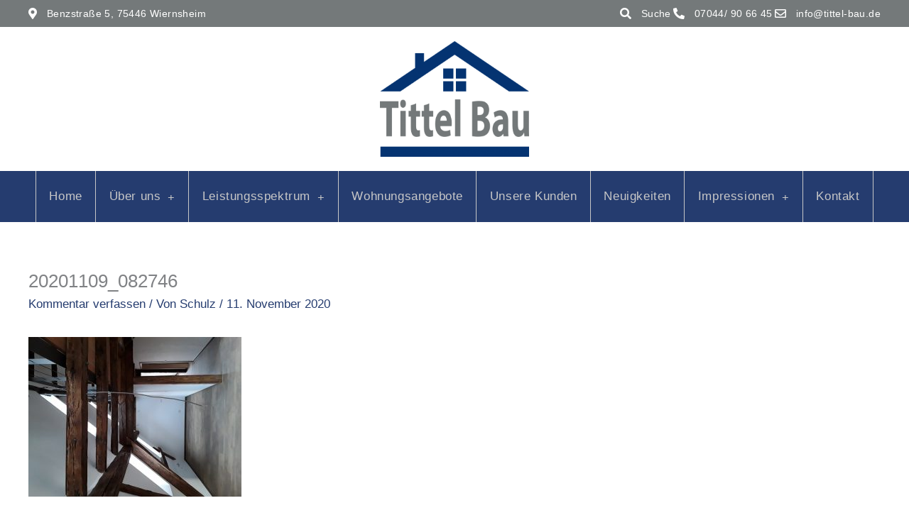

--- FILE ---
content_type: text/html; charset=UTF-8
request_url: https://www.tittel-bau.de/20201109_082746/
body_size: 23141
content:
<!DOCTYPE html>
<html dir="ltr" lang="de" prefix="og: https://ogp.me/ns#">
<head>
<meta charset="UTF-8">
<meta name="viewport" content="width=device-width, initial-scale=1">
	<link rel="profile" href="https://gmpg.org/xfn/11"> 
	<title>20201109_082746 | Tittel Bau GmbH</title>
	<style>img:is([sizes="auto" i], [sizes^="auto," i]) { contain-intrinsic-size: 3000px 1500px }</style>
	
		<!-- All in One SEO 4.8.9 - aioseo.com -->
	<meta name="robots" content="max-image-preview:large" />
	<meta name="author" content="Schulz"/>
	<link rel="canonical" href="https://www.tittel-bau.de/20201109_082746/" />
	<meta name="generator" content="All in One SEO (AIOSEO) 4.8.9" />
		<meta property="og:locale" content="de_DE" />
		<meta property="og:site_name" content="Tittel Bau GmbH |" />
		<meta property="og:type" content="article" />
		<meta property="og:title" content="20201109_082746 | Tittel Bau GmbH" />
		<meta property="og:url" content="https://www.tittel-bau.de/20201109_082746/" />
		<meta property="article:published_time" content="2020-11-11T10:33:41+01:00" />
		<meta property="article:modified_time" content="2020-11-11T10:33:41+01:00" />
		<meta name="twitter:card" content="summary" />
		<meta name="twitter:title" content="20201109_082746 | Tittel Bau GmbH" />
		<script type="application/ld+json" class="aioseo-schema">
			{"@context":"https:\/\/schema.org","@graph":[{"@type":"BreadcrumbList","@id":"https:\/\/www.tittel-bau.de\/20201109_082746\/#breadcrumblist","itemListElement":[{"@type":"ListItem","@id":"https:\/\/www.tittel-bau.de#listItem","position":1,"name":"Home","item":"https:\/\/www.tittel-bau.de","nextItem":{"@type":"ListItem","@id":"https:\/\/www.tittel-bau.de\/20201109_082746\/#listItem","name":"20201109_082746"}},{"@type":"ListItem","@id":"https:\/\/www.tittel-bau.de\/20201109_082746\/#listItem","position":2,"name":"20201109_082746","previousItem":{"@type":"ListItem","@id":"https:\/\/www.tittel-bau.de#listItem","name":"Home"}}]},{"@type":"ItemPage","@id":"https:\/\/www.tittel-bau.de\/20201109_082746\/#itempage","url":"https:\/\/www.tittel-bau.de\/20201109_082746\/","name":"20201109_082746 | Tittel Bau GmbH","inLanguage":"de-DE","isPartOf":{"@id":"https:\/\/www.tittel-bau.de\/#website"},"breadcrumb":{"@id":"https:\/\/www.tittel-bau.de\/20201109_082746\/#breadcrumblist"},"author":{"@id":"https:\/\/www.tittel-bau.de\/author\/schulz\/#author"},"creator":{"@id":"https:\/\/www.tittel-bau.de\/author\/schulz\/#author"},"datePublished":"2020-11-11T11:33:41+01:00","dateModified":"2020-11-11T11:33:41+01:00"},{"@type":"Organization","@id":"https:\/\/www.tittel-bau.de\/#organization","name":"Tittel Bau GmbH","url":"https:\/\/www.tittel-bau.de\/"},{"@type":"Person","@id":"https:\/\/www.tittel-bau.de\/author\/schulz\/#author","url":"https:\/\/www.tittel-bau.de\/author\/schulz\/","name":"Schulz"},{"@type":"WebSite","@id":"https:\/\/www.tittel-bau.de\/#website","url":"https:\/\/www.tittel-bau.de\/","name":"Tittel Bau GmbH","inLanguage":"de-DE","publisher":{"@id":"https:\/\/www.tittel-bau.de\/#organization"}}]}
		</script>
		<!-- All in One SEO -->

<link rel="alternate" type="application/rss+xml" title="Tittel Bau GmbH &raquo; Feed" href="https://www.tittel-bau.de/feed/" />
<link rel="alternate" type="application/rss+xml" title="Tittel Bau GmbH &raquo; Kommentar-Feed" href="https://www.tittel-bau.de/comments/feed/" />
<link rel="alternate" type="application/rss+xml" title="Tittel Bau GmbH &raquo; Kommentar-Feed zu 20201109_082746" href="https://www.tittel-bau.de/feed/?attachment_id=1116" />
<style type='text/css' id='kt_global_css_variables'>
:root {
  --: #253C6F;
  --: #CF5F01;
  --: #2F6700;
  --: #0191B6;
  --: #8B0607;
  --: #606060;
  --: #C7C7C7;
  --: #000000;
  --: #FFFFFF;
}
</style>
<link rel='stylesheet' id='astra-theme-css-css' href='https://www.tittel-bau.de/wp-content/themes/astra/assets/css/minified/style.min.css?ver=4.11.13' media='all' />
<style id='astra-theme-css-inline-css'>
.ast-no-sidebar .entry-content .alignfull {margin-left: calc( -50vw + 50%);margin-right: calc( -50vw + 50%);max-width: 100vw;width: 100vw;}.ast-no-sidebar .entry-content .alignwide {margin-left: calc(-41vw + 50%);margin-right: calc(-41vw + 50%);max-width: unset;width: unset;}.ast-no-sidebar .entry-content .alignfull .alignfull,.ast-no-sidebar .entry-content .alignfull .alignwide,.ast-no-sidebar .entry-content .alignwide .alignfull,.ast-no-sidebar .entry-content .alignwide .alignwide,.ast-no-sidebar .entry-content .wp-block-column .alignfull,.ast-no-sidebar .entry-content .wp-block-column .alignwide{width: 100%;margin-left: auto;margin-right: auto;}.wp-block-gallery,.blocks-gallery-grid {margin: 0;}.wp-block-separator {max-width: 100px;}.wp-block-separator.is-style-wide,.wp-block-separator.is-style-dots {max-width: none;}.entry-content .has-2-columns .wp-block-column:first-child {padding-right: 10px;}.entry-content .has-2-columns .wp-block-column:last-child {padding-left: 10px;}@media (max-width: 782px) {.entry-content .wp-block-columns .wp-block-column {flex-basis: 100%;}.entry-content .has-2-columns .wp-block-column:first-child {padding-right: 0;}.entry-content .has-2-columns .wp-block-column:last-child {padding-left: 0;}}body .entry-content .wp-block-latest-posts {margin-left: 0;}body .entry-content .wp-block-latest-posts li {list-style: none;}.ast-no-sidebar .ast-container .entry-content .wp-block-latest-posts {margin-left: 0;}.ast-header-break-point .entry-content .alignwide {margin-left: auto;margin-right: auto;}.entry-content .blocks-gallery-item img {margin-bottom: auto;}.wp-block-pullquote {border-top: 4px solid #555d66;border-bottom: 4px solid #555d66;color: #40464d;}:root{--ast-post-nav-space:0;--ast-container-default-xlg-padding:6.67em;--ast-container-default-lg-padding:5.67em;--ast-container-default-slg-padding:4.34em;--ast-container-default-md-padding:3.34em;--ast-container-default-sm-padding:6.67em;--ast-container-default-xs-padding:2.4em;--ast-container-default-xxs-padding:1.4em;--ast-code-block-background:#EEEEEE;--ast-comment-inputs-background:#FAFAFA;--ast-normal-container-width:1200px;--ast-narrow-container-width:750px;--ast-blog-title-font-weight:normal;--ast-blog-meta-weight:inherit;--ast-global-color-primary:var(--ast-global-color-5);--ast-global-color-secondary:var(--ast-global-color-4);--ast-global-color-alternate-background:var(--ast-global-color-7);--ast-global-color-subtle-background:var(--ast-global-color-6);--ast-bg-style-guide:#F8FAFC;--ast-shadow-style-guide:0px 0px 4px 0 #00000057;--ast-global-dark-bg-style:#fff;--ast-global-dark-lfs:#fbfbfb;--ast-widget-bg-color:#fafafa;--ast-wc-container-head-bg-color:#fbfbfb;--ast-title-layout-bg:#eeeeee;--ast-search-border-color:#e7e7e7;--ast-lifter-hover-bg:#e6e6e6;--ast-gallery-block-color:#000;--srfm-color-input-label:var(--ast-global-color-2);}html{font-size:106.25%;}a,.page-title{color:#253c6f;}a:hover,a:focus{color:var(--ast-global-color-1);}body,button,input,select,textarea,.ast-button,.ast-custom-button{font-family:'Roboto',sans-serif;font-weight:400;font-size:17px;font-size:1rem;line-height:var(--ast-body-line-height,1.65em);}blockquote{color:#151515;}.ast-site-identity .site-title a{color:var(--ast-global-color-2);}.site-title{font-size:35px;font-size:2.0588235294118rem;display:block;}.site-header .site-description{font-size:15px;font-size:0.88235294117647rem;display:none;}.entry-title{font-size:26px;font-size:1.5294117647059rem;}.archive .ast-article-post .ast-article-inner,.blog .ast-article-post .ast-article-inner,.archive .ast-article-post .ast-article-inner:hover,.blog .ast-article-post .ast-article-inner:hover{overflow:hidden;}h1,.entry-content :where(h1){font-size:40px;font-size:2.3529411764706rem;line-height:1.4em;}h2,.entry-content :where(h2){font-size:32px;font-size:1.8823529411765rem;line-height:1.3em;}h3,.entry-content :where(h3){font-size:26px;font-size:1.5294117647059rem;line-height:1.3em;}h4,.entry-content :where(h4){font-size:24px;font-size:1.4117647058824rem;line-height:1.2em;}h5,.entry-content :where(h5){font-size:20px;font-size:1.1764705882353rem;line-height:1.2em;}h6,.entry-content :where(h6){font-size:16px;font-size:0.94117647058824rem;line-height:1.25em;}::selection{background-color:#253c6f;color:#ffffff;}body,h1,h2,h3,h4,h5,h6,.entry-title a,.entry-content :where(h1,h2,h3,h4,h5,h6){color:#606060;}.tagcloud a:hover,.tagcloud a:focus,.tagcloud a.current-item{color:#ffffff;border-color:#253c6f;background-color:#253c6f;}input:focus,input[type="text"]:focus,input[type="email"]:focus,input[type="url"]:focus,input[type="password"]:focus,input[type="reset"]:focus,input[type="search"]:focus,textarea:focus{border-color:#253c6f;}input[type="radio"]:checked,input[type=reset],input[type="checkbox"]:checked,input[type="checkbox"]:hover:checked,input[type="checkbox"]:focus:checked,input[type=range]::-webkit-slider-thumb{border-color:#253c6f;background-color:#253c6f;box-shadow:none;}.site-footer a:hover + .post-count,.site-footer a:focus + .post-count{background:#253c6f;border-color:#253c6f;}.single .nav-links .nav-previous,.single .nav-links .nav-next{color:#253c6f;}.entry-meta,.entry-meta *{line-height:1.45;color:#253c6f;}.entry-meta a:not(.ast-button):hover,.entry-meta a:not(.ast-button):hover *,.entry-meta a:not(.ast-button):focus,.entry-meta a:not(.ast-button):focus *,.page-links > .page-link,.page-links .page-link:hover,.post-navigation a:hover{color:var(--ast-global-color-1);}#cat option,.secondary .calendar_wrap thead a,.secondary .calendar_wrap thead a:visited{color:#253c6f;}.secondary .calendar_wrap #today,.ast-progress-val span{background:#253c6f;}.secondary a:hover + .post-count,.secondary a:focus + .post-count{background:#253c6f;border-color:#253c6f;}.calendar_wrap #today > a{color:#ffffff;}.page-links .page-link,.single .post-navigation a{color:#253c6f;}.ast-search-menu-icon .search-form button.search-submit{padding:0 4px;}.ast-search-menu-icon form.search-form{padding-right:0;}.ast-header-search .ast-search-menu-icon.ast-dropdown-active .search-form,.ast-header-search .ast-search-menu-icon.ast-dropdown-active .search-field:focus{transition:all 0.2s;}.search-form input.search-field:focus{outline:none;}.widget-title,.widget .wp-block-heading{font-size:24px;font-size:1.4117647058824rem;color:#606060;}.ast-search-menu-icon.slide-search a:focus-visible:focus-visible,.astra-search-icon:focus-visible,#close:focus-visible,a:focus-visible,.ast-menu-toggle:focus-visible,.site .skip-link:focus-visible,.wp-block-loginout input:focus-visible,.wp-block-search.wp-block-search__button-inside .wp-block-search__inside-wrapper,.ast-header-navigation-arrow:focus-visible,.ast-orders-table__row .ast-orders-table__cell:focus-visible,a#ast-apply-coupon:focus-visible,#ast-apply-coupon:focus-visible,#close:focus-visible,.button.search-submit:focus-visible,#search_submit:focus,.normal-search:focus-visible,.ast-header-account-wrap:focus-visible,.astra-cart-drawer-close:focus,.ast-single-variation:focus,.ast-button:focus{outline-style:dotted;outline-color:inherit;outline-width:thin;}input:focus,input[type="text"]:focus,input[type="email"]:focus,input[type="url"]:focus,input[type="password"]:focus,input[type="reset"]:focus,input[type="search"]:focus,input[type="number"]:focus,textarea:focus,.wp-block-search__input:focus,[data-section="section-header-mobile-trigger"] .ast-button-wrap .ast-mobile-menu-trigger-minimal:focus,.ast-mobile-popup-drawer.active .menu-toggle-close:focus,#ast-scroll-top:focus,#coupon_code:focus,#ast-coupon-code:focus{border-style:dotted;border-color:inherit;border-width:thin;}input{outline:none;}.main-header-menu .menu-link,.ast-header-custom-item a{color:#606060;}.main-header-menu .menu-item:hover > .menu-link,.main-header-menu .menu-item:hover > .ast-menu-toggle,.main-header-menu .ast-masthead-custom-menu-items a:hover,.main-header-menu .menu-item.focus > .menu-link,.main-header-menu .menu-item.focus > .ast-menu-toggle,.main-header-menu .current-menu-item > .menu-link,.main-header-menu .current-menu-ancestor > .menu-link,.main-header-menu .current-menu-item > .ast-menu-toggle,.main-header-menu .current-menu-ancestor > .ast-menu-toggle{color:#253c6f;}.header-main-layout-3 .ast-main-header-bar-alignment{margin-right:auto;}.header-main-layout-2 .site-header-section-left .ast-site-identity{text-align:left;}.ast-logo-title-inline .site-logo-img{padding-right:1em;}body .ast-oembed-container *{position:absolute;top:0;width:100%;height:100%;left:0;}body .wp-block-embed-pocket-casts .ast-oembed-container *{position:unset;}.ast-header-break-point .ast-mobile-menu-buttons-minimal.menu-toggle{background:transparent;color:#253c6f;}.ast-header-break-point .ast-mobile-menu-buttons-outline.menu-toggle{background:transparent;border:1px solid #253c6f;color:#253c6f;}.ast-header-break-point .ast-mobile-menu-buttons-fill.menu-toggle{background:#253c6f;}.ast-single-post-featured-section + article {margin-top: 2em;}.site-content .ast-single-post-featured-section img {width: 100%;overflow: hidden;object-fit: cover;}.ast-separate-container .site-content .ast-single-post-featured-section + article {margin-top: -80px;z-index: 9;position: relative;border-radius: 4px;}@media (min-width: 769px) {.ast-no-sidebar .site-content .ast-article-image-container--wide {margin-left: -120px;margin-right: -120px;max-width: unset;width: unset;}.ast-left-sidebar .site-content .ast-article-image-container--wide,.ast-right-sidebar .site-content .ast-article-image-container--wide {margin-left: -10px;margin-right: -10px;}.site-content .ast-article-image-container--full {margin-left: calc( -50vw + 50%);margin-right: calc( -50vw + 50%);max-width: 100vw;width: 100vw;}.ast-left-sidebar .site-content .ast-article-image-container--full,.ast-right-sidebar .site-content .ast-article-image-container--full {margin-left: -10px;margin-right: -10px;max-width: inherit;width: auto;}}.site > .ast-single-related-posts-container {margin-top: 0;}@media (min-width: 769px) {.ast-desktop .ast-container--narrow {max-width: var(--ast-narrow-container-width);margin: 0 auto;}}.footer-adv .footer-adv-overlay{border-top-style:solid;border-top-color:#7a7a7a;}@media( max-width: 420px ) {.single .nav-links .nav-previous,.single .nav-links .nav-next {width: 100%;text-align: center;}}.wp-block-buttons.aligncenter{justify-content:center;}@media (max-width:782px){.entry-content .wp-block-columns .wp-block-column{margin-left:0px;}}.wp-block-image.aligncenter{margin-left:auto;margin-right:auto;}.wp-block-table.aligncenter{margin-left:auto;margin-right:auto;}.wp-block-buttons .wp-block-button.is-style-outline .wp-block-button__link.wp-element-button,.ast-outline-button,.wp-block-uagb-buttons-child .uagb-buttons-repeater.ast-outline-button{border-top-width:2px;border-right-width:2px;border-bottom-width:2px;border-left-width:2px;font-family:inherit;font-weight:inherit;line-height:1em;}.wp-block-button .wp-block-button__link.wp-element-button.is-style-outline:not(.has-background),.wp-block-button.is-style-outline>.wp-block-button__link.wp-element-button:not(.has-background),.ast-outline-button{background-color:transparent;}.entry-content[data-ast-blocks-layout] > figure{margin-bottom:1em;}.elementor-widget-container .elementor-loop-container .e-loop-item[data-elementor-type="loop-item"]{width:100%;}@media (max-width:768px){.ast-left-sidebar #content > .ast-container{display:flex;flex-direction:column-reverse;width:100%;}.ast-separate-container .ast-article-post,.ast-separate-container .ast-article-single{padding:1.5em 2.14em;}.ast-author-box img.avatar{margin:20px 0 0 0;}}@media (min-width:769px){.ast-separate-container.ast-right-sidebar #primary,.ast-separate-container.ast-left-sidebar #primary{border:0;}.search-no-results.ast-separate-container #primary{margin-bottom:4em;}}.elementor-widget-button .elementor-button{border-style:solid;text-decoration:none;border-top-width:0;border-right-width:0;border-left-width:0;border-bottom-width:0;}body .elementor-button.elementor-size-sm,body .elementor-button.elementor-size-xs,body .elementor-button.elementor-size-md,body .elementor-button.elementor-size-lg,body .elementor-button.elementor-size-xl,body .elementor-button{padding-top:10px;padding-right:40px;padding-bottom:10px;padding-left:40px;}.elementor-widget-button .elementor-button{border-color:#253c6f;background-color:#253c6f;}.elementor-widget-button .elementor-button:hover,.elementor-widget-button .elementor-button:focus{color:#ffffff;background-color:var(--ast-global-color-1);border-color:var(--ast-global-color-1);}.wp-block-button .wp-block-button__link ,.elementor-widget-button .elementor-button,.elementor-widget-button .elementor-button:visited{color:#ffffff;}.elementor-widget-button .elementor-button{line-height:1em;}.wp-block-button .wp-block-button__link:hover,.wp-block-button .wp-block-button__link:focus{color:#ffffff;background-color:var(--ast-global-color-1);border-color:var(--ast-global-color-1);}.elementor-widget-heading h1.elementor-heading-title{line-height:1.4em;}.elementor-widget-heading h2.elementor-heading-title{line-height:1.3em;}.elementor-widget-heading h3.elementor-heading-title{line-height:1.3em;}.elementor-widget-heading h4.elementor-heading-title{line-height:1.2em;}.elementor-widget-heading h5.elementor-heading-title{line-height:1.2em;}.elementor-widget-heading h6.elementor-heading-title{line-height:1.25em;}.wp-block-button .wp-block-button__link{border-top-width:0;border-right-width:0;border-left-width:0;border-bottom-width:0;border-color:#253c6f;background-color:#253c6f;color:#ffffff;font-family:inherit;font-weight:inherit;line-height:1em;padding-top:10px;padding-right:40px;padding-bottom:10px;padding-left:40px;}.menu-toggle,button,.ast-button,.ast-custom-button,.button,input#submit,input[type="button"],input[type="submit"],input[type="reset"]{border-style:solid;border-top-width:0;border-right-width:0;border-left-width:0;border-bottom-width:0;color:#ffffff;border-color:#253c6f;background-color:#253c6f;padding-top:10px;padding-right:40px;padding-bottom:10px;padding-left:40px;font-family:inherit;font-weight:inherit;line-height:1em;}button:focus,.menu-toggle:hover,button:hover,.ast-button:hover,.ast-custom-button:hover .button:hover,.ast-custom-button:hover ,input[type=reset]:hover,input[type=reset]:focus,input#submit:hover,input#submit:focus,input[type="button"]:hover,input[type="button"]:focus,input[type="submit"]:hover,input[type="submit"]:focus{color:#ffffff;background-color:var(--ast-global-color-1);border-color:var(--ast-global-color-1);}@media (max-width:768px){.ast-mobile-header-stack .main-header-bar .ast-search-menu-icon{display:inline-block;}.ast-header-break-point.ast-header-custom-item-outside .ast-mobile-header-stack .main-header-bar .ast-search-icon{margin:0;}.ast-comment-avatar-wrap img{max-width:2.5em;}.ast-comment-meta{padding:0 1.8888em 1.3333em;}.ast-separate-container .ast-comment-list li.depth-1{padding:1.5em 2.14em;}.ast-separate-container .comment-respond{padding:2em 2.14em;}}@media (min-width:544px){.ast-container{max-width:100%;}}@media (max-width:544px){.ast-separate-container .ast-article-post,.ast-separate-container .ast-article-single,.ast-separate-container .comments-title,.ast-separate-container .ast-archive-description{padding:1.5em 1em;}.ast-separate-container #content .ast-container{padding-left:0.54em;padding-right:0.54em;}.ast-separate-container .ast-comment-list .bypostauthor{padding:.5em;}.ast-search-menu-icon.ast-dropdown-active .search-field{width:170px;}.site-branding img,.site-header .site-logo-img .custom-logo-link img{max-width:100%;}} #ast-mobile-header .ast-site-header-cart-li a{pointer-events:none;}.ast-no-sidebar.ast-separate-container .entry-content .alignfull {margin-left: -6.67em;margin-right: -6.67em;width: auto;}@media (max-width: 1200px) {.ast-no-sidebar.ast-separate-container .entry-content .alignfull {margin-left: -2.4em;margin-right: -2.4em;}}@media (max-width: 768px) {.ast-no-sidebar.ast-separate-container .entry-content .alignfull {margin-left: -2.14em;margin-right: -2.14em;}}@media (max-width: 544px) {.ast-no-sidebar.ast-separate-container .entry-content .alignfull {margin-left: -1em;margin-right: -1em;}}.ast-no-sidebar.ast-separate-container .entry-content .alignwide {margin-left: -20px;margin-right: -20px;}.ast-no-sidebar.ast-separate-container .entry-content .wp-block-column .alignfull,.ast-no-sidebar.ast-separate-container .entry-content .wp-block-column .alignwide {margin-left: auto;margin-right: auto;width: 100%;}@media (max-width:768px){.site-title{display:block;}.site-header .site-description{display:none;}h1,.entry-content :where(h1){font-size:30px;}h2,.entry-content :where(h2){font-size:25px;}h3,.entry-content :where(h3){font-size:20px;}}@media (max-width:544px){.site-title{display:block;}.site-header .site-description{display:none;}h1,.entry-content :where(h1){font-size:30px;}h2,.entry-content :where(h2){font-size:25px;}h3,.entry-content :where(h3){font-size:20px;}}@media (max-width:768px){html{font-size:96.9%;}}@media (max-width:544px){html{font-size:96.9%;}}@media (min-width:769px){.ast-container{max-width:1240px;}}@font-face {font-family: "Astra";src: url(https://www.tittel-bau.de/wp-content/themes/astra/assets/fonts/astra.woff) format("woff"),url(https://www.tittel-bau.de/wp-content/themes/astra/assets/fonts/astra.ttf) format("truetype"),url(https://www.tittel-bau.de/wp-content/themes/astra/assets/fonts/astra.svg#astra) format("svg");font-weight: normal;font-style: normal;font-display: fallback;}@media (max-width:921px) {.main-header-bar .main-header-bar-navigation{display:none;}}.ast-desktop .main-header-menu.submenu-with-border .sub-menu,.ast-desktop .main-header-menu.submenu-with-border .astra-full-megamenu-wrapper{border-color:#253c6f;}.ast-desktop .main-header-menu.submenu-with-border .sub-menu{border-top-width:2px;border-style:solid;}.ast-desktop .main-header-menu.submenu-with-border .sub-menu .sub-menu{top:-2px;}.ast-desktop .main-header-menu.submenu-with-border .sub-menu .menu-link,.ast-desktop .main-header-menu.submenu-with-border .children .menu-link{border-bottom-width:0px;border-style:solid;border-color:#eaeaea;}@media (min-width:769px){.main-header-menu .sub-menu .menu-item.ast-left-align-sub-menu:hover > .sub-menu,.main-header-menu .sub-menu .menu-item.ast-left-align-sub-menu.focus > .sub-menu{margin-left:-0px;}}.ast-small-footer{border-top-style:solid;border-top-width:1px;border-top-color:#7a7a7a;}.ast-small-footer-wrap{text-align:center;}.site .comments-area{padding-bottom:3em;}.ast-header-break-point.ast-header-custom-item-inside .main-header-bar .main-header-bar-navigation .ast-search-icon {display: none;}.ast-header-break-point.ast-header-custom-item-inside .main-header-bar .ast-search-menu-icon .search-form {padding: 0;display: block;overflow: hidden;}.ast-header-break-point .ast-header-custom-item .widget:last-child {margin-bottom: 1em;}.ast-header-custom-item .widget {margin: 0.5em;display: inline-block;vertical-align: middle;}.ast-header-custom-item .widget p {margin-bottom: 0;}.ast-header-custom-item .widget li {width: auto;}.ast-header-custom-item-inside .button-custom-menu-item .menu-link {display: none;}.ast-header-custom-item-inside.ast-header-break-point .button-custom-menu-item .ast-custom-button-link {display: none;}.ast-header-custom-item-inside.ast-header-break-point .button-custom-menu-item .menu-link {display: block;}.ast-header-break-point.ast-header-custom-item-outside .main-header-bar .ast-search-icon {margin-right: 1em;}.ast-header-break-point.ast-header-custom-item-inside .main-header-bar .ast-search-menu-icon .search-field,.ast-header-break-point.ast-header-custom-item-inside .main-header-bar .ast-search-menu-icon.ast-inline-search .search-field {width: 100%;padding-right: 5.5em;}.ast-header-break-point.ast-header-custom-item-inside .main-header-bar .ast-search-menu-icon .search-submit {display: block;position: absolute;height: 100%;top: 0;right: 0;padding: 0 1em;border-radius: 0;}.ast-header-break-point .ast-header-custom-item .ast-masthead-custom-menu-items {padding-left: 20px;padding-right: 20px;margin-bottom: 1em;margin-top: 1em;}.ast-header-custom-item-inside.ast-header-break-point .button-custom-menu-item {padding-left: 0;padding-right: 0;margin-top: 0;margin-bottom: 0;}.astra-icon-down_arrow::after {content: "\e900";font-family: Astra;}.astra-icon-close::after {content: "\e5cd";font-family: Astra;}.astra-icon-drag_handle::after {content: "\e25d";font-family: Astra;}.astra-icon-format_align_justify::after {content: "\e235";font-family: Astra;}.astra-icon-menu::after {content: "\e5d2";font-family: Astra;}.astra-icon-reorder::after {content: "\e8fe";font-family: Astra;}.astra-icon-search::after {content: "\e8b6";font-family: Astra;}.astra-icon-zoom_in::after {content: "\e56b";font-family: Astra;}.astra-icon-check-circle::after {content: "\e901";font-family: Astra;}.astra-icon-shopping-cart::after {content: "\f07a";font-family: Astra;}.astra-icon-shopping-bag::after {content: "\f290";font-family: Astra;}.astra-icon-shopping-basket::after {content: "\f291";font-family: Astra;}.astra-icon-circle-o::after {content: "\e903";font-family: Astra;}.astra-icon-certificate::after {content: "\e902";font-family: Astra;}blockquote {padding: 1.2em;}:root .has-ast-global-color-0-color{color:var(--ast-global-color-0);}:root .has-ast-global-color-0-background-color{background-color:var(--ast-global-color-0);}:root .wp-block-button .has-ast-global-color-0-color{color:var(--ast-global-color-0);}:root .wp-block-button .has-ast-global-color-0-background-color{background-color:var(--ast-global-color-0);}:root .has-ast-global-color-1-color{color:var(--ast-global-color-1);}:root .has-ast-global-color-1-background-color{background-color:var(--ast-global-color-1);}:root .wp-block-button .has-ast-global-color-1-color{color:var(--ast-global-color-1);}:root .wp-block-button .has-ast-global-color-1-background-color{background-color:var(--ast-global-color-1);}:root .has-ast-global-color-2-color{color:var(--ast-global-color-2);}:root .has-ast-global-color-2-background-color{background-color:var(--ast-global-color-2);}:root .wp-block-button .has-ast-global-color-2-color{color:var(--ast-global-color-2);}:root .wp-block-button .has-ast-global-color-2-background-color{background-color:var(--ast-global-color-2);}:root .has-ast-global-color-3-color{color:var(--ast-global-color-3);}:root .has-ast-global-color-3-background-color{background-color:var(--ast-global-color-3);}:root .wp-block-button .has-ast-global-color-3-color{color:var(--ast-global-color-3);}:root .wp-block-button .has-ast-global-color-3-background-color{background-color:var(--ast-global-color-3);}:root .has-ast-global-color-4-color{color:var(--ast-global-color-4);}:root .has-ast-global-color-4-background-color{background-color:var(--ast-global-color-4);}:root .wp-block-button .has-ast-global-color-4-color{color:var(--ast-global-color-4);}:root .wp-block-button .has-ast-global-color-4-background-color{background-color:var(--ast-global-color-4);}:root .has-ast-global-color-5-color{color:var(--ast-global-color-5);}:root .has-ast-global-color-5-background-color{background-color:var(--ast-global-color-5);}:root .wp-block-button .has-ast-global-color-5-color{color:var(--ast-global-color-5);}:root .wp-block-button .has-ast-global-color-5-background-color{background-color:var(--ast-global-color-5);}:root .has-ast-global-color-6-color{color:var(--ast-global-color-6);}:root .has-ast-global-color-6-background-color{background-color:var(--ast-global-color-6);}:root .wp-block-button .has-ast-global-color-6-color{color:var(--ast-global-color-6);}:root .wp-block-button .has-ast-global-color-6-background-color{background-color:var(--ast-global-color-6);}:root .has-ast-global-color-7-color{color:var(--ast-global-color-7);}:root .has-ast-global-color-7-background-color{background-color:var(--ast-global-color-7);}:root .wp-block-button .has-ast-global-color-7-color{color:var(--ast-global-color-7);}:root .wp-block-button .has-ast-global-color-7-background-color{background-color:var(--ast-global-color-7);}:root .has-ast-global-color-8-color{color:var(--ast-global-color-8);}:root .has-ast-global-color-8-background-color{background-color:var(--ast-global-color-8);}:root .wp-block-button .has-ast-global-color-8-color{color:var(--ast-global-color-8);}:root .wp-block-button .has-ast-global-color-8-background-color{background-color:var(--ast-global-color-8);}:root{--ast-global-color-0:#0170B9;--ast-global-color-1:#3a3a3a;--ast-global-color-2:#3a3a3a;--ast-global-color-3:#4B4F58;--ast-global-color-4:#F5F5F5;--ast-global-color-5:#FFFFFF;--ast-global-color-6:#E5E5E5;--ast-global-color-7:#424242;--ast-global-color-8:#000000;}:root {--ast-border-color : #dddddd;}.ast-breadcrumbs .trail-browse,.ast-breadcrumbs .trail-items,.ast-breadcrumbs .trail-items li{display:inline-block;margin:0;padding:0;border:none;background:inherit;text-indent:0;text-decoration:none;}.ast-breadcrumbs .trail-browse{font-size:inherit;font-style:inherit;font-weight:inherit;color:inherit;}.ast-breadcrumbs .trail-items{list-style:none;}.trail-items li::after{padding:0 0.3em;content:"\00bb";}.trail-items li:last-of-type::after{display:none;}h1,h2,h3,h4,h5,h6,.entry-content :where(h1,h2,h3,h4,h5,h6){color:#606060;}.elementor-posts-container [CLASS*="ast-width-"]{width:100%;}.elementor-template-full-width .ast-container{display:block;}.elementor-screen-only,.screen-reader-text,.screen-reader-text span,.ui-helper-hidden-accessible{top:0 !important;}@media (max-width:544px){.elementor-element .elementor-wc-products .woocommerce[class*="columns-"] ul.products li.product{width:auto;margin:0;}.elementor-element .woocommerce .woocommerce-result-count{float:none;}}.ast-header-break-point .main-header-bar{border-bottom-width:1px;}@media (min-width:769px){.main-header-bar{border-bottom-width:1px;}}.main-header-menu .menu-item, #astra-footer-menu .menu-item, .main-header-bar .ast-masthead-custom-menu-items{-js-display:flex;display:flex;-webkit-box-pack:center;-webkit-justify-content:center;-moz-box-pack:center;-ms-flex-pack:center;justify-content:center;-webkit-box-orient:vertical;-webkit-box-direction:normal;-webkit-flex-direction:column;-moz-box-orient:vertical;-moz-box-direction:normal;-ms-flex-direction:column;flex-direction:column;}.main-header-menu > .menu-item > .menu-link, #astra-footer-menu > .menu-item > .menu-link{height:100%;-webkit-box-align:center;-webkit-align-items:center;-moz-box-align:center;-ms-flex-align:center;align-items:center;-js-display:flex;display:flex;}.ast-primary-menu-disabled .main-header-bar .ast-masthead-custom-menu-items{flex:unset;}.main-header-menu .sub-menu .menu-item.menu-item-has-children > .menu-link:after{position:absolute;right:1em;top:50%;transform:translate(0,-50%) rotate(270deg);}.ast-header-break-point .main-header-bar .main-header-bar-navigation .page_item_has_children > .ast-menu-toggle::before, .ast-header-break-point .main-header-bar .main-header-bar-navigation .menu-item-has-children > .ast-menu-toggle::before, .ast-mobile-popup-drawer .main-header-bar-navigation .menu-item-has-children>.ast-menu-toggle::before, .ast-header-break-point .ast-mobile-header-wrap .main-header-bar-navigation .menu-item-has-children > .ast-menu-toggle::before{font-weight:bold;content:"\e900";font-family:Astra;text-decoration:inherit;display:inline-block;}.ast-header-break-point .main-navigation ul.sub-menu .menu-item .menu-link:before{content:"\e900";font-family:Astra;font-size:.65em;text-decoration:inherit;display:inline-block;transform:translate(0, -2px) rotateZ(270deg);margin-right:5px;}.widget_search .search-form:after{font-family:Astra;font-size:1.2em;font-weight:normal;content:"\e8b6";position:absolute;top:50%;right:15px;transform:translate(0, -50%);}.astra-search-icon::before{content:"\e8b6";font-family:Astra;font-style:normal;font-weight:normal;text-decoration:inherit;text-align:center;-webkit-font-smoothing:antialiased;-moz-osx-font-smoothing:grayscale;z-index:3;}.main-header-bar .main-header-bar-navigation .page_item_has_children > a:after, .main-header-bar .main-header-bar-navigation .menu-item-has-children > a:after, .menu-item-has-children .ast-header-navigation-arrow:after{content:"\e900";display:inline-block;font-family:Astra;font-size:.6rem;font-weight:bold;text-rendering:auto;-webkit-font-smoothing:antialiased;-moz-osx-font-smoothing:grayscale;margin-left:10px;line-height:normal;}.menu-item-has-children .sub-menu .ast-header-navigation-arrow:after{margin-left:0;}.ast-mobile-popup-drawer .main-header-bar-navigation .ast-submenu-expanded>.ast-menu-toggle::before{transform:rotateX(180deg);}.ast-header-break-point .main-header-bar-navigation .menu-item-has-children > .menu-link:after{display:none;}@media (min-width:769px){.ast-builder-menu .main-navigation > ul > li:last-child a{margin-right:0;}}.ast-separate-container .ast-article-inner{background-color:transparent;background-image:none;}.ast-separate-container .ast-article-post{background-color:var(--ast-global-color-5);}@media (max-width:768px){.ast-separate-container .ast-article-post{background-color:var(--ast-global-color-5);}}@media (max-width:544px){.ast-separate-container .ast-article-post{background-color:var(--ast-global-color-5);}}.ast-separate-container .ast-article-single:not(.ast-related-post), .ast-separate-container .error-404, .ast-separate-container .no-results, .single.ast-separate-container  .ast-author-meta, .ast-separate-container .related-posts-title-wrapper, .ast-separate-container .comments-count-wrapper, .ast-box-layout.ast-plain-container .site-content, .ast-padded-layout.ast-plain-container .site-content, .ast-separate-container .ast-archive-description, .ast-separate-container .comments-area .comment-respond, .ast-separate-container .comments-area .ast-comment-list li, .ast-separate-container .comments-area .comments-title{background-color:var(--ast-global-color-5);}@media (max-width:768px){.ast-separate-container .ast-article-single:not(.ast-related-post), .ast-separate-container .error-404, .ast-separate-container .no-results, .single.ast-separate-container  .ast-author-meta, .ast-separate-container .related-posts-title-wrapper, .ast-separate-container .comments-count-wrapper, .ast-box-layout.ast-plain-container .site-content, .ast-padded-layout.ast-plain-container .site-content, .ast-separate-container .ast-archive-description{background-color:var(--ast-global-color-5);}}@media (max-width:544px){.ast-separate-container .ast-article-single:not(.ast-related-post), .ast-separate-container .error-404, .ast-separate-container .no-results, .single.ast-separate-container  .ast-author-meta, .ast-separate-container .related-posts-title-wrapper, .ast-separate-container .comments-count-wrapper, .ast-box-layout.ast-plain-container .site-content, .ast-padded-layout.ast-plain-container .site-content, .ast-separate-container .ast-archive-description{background-color:var(--ast-global-color-5);}}.ast-separate-container.ast-two-container #secondary .widget{background-color:var(--ast-global-color-5);}@media (max-width:768px){.ast-separate-container.ast-two-container #secondary .widget{background-color:var(--ast-global-color-5);}}@media (max-width:544px){.ast-separate-container.ast-two-container #secondary .widget{background-color:var(--ast-global-color-5);}}:root{--e-global-color-astglobalcolor0:#0170B9;--e-global-color-astglobalcolor1:#3a3a3a;--e-global-color-astglobalcolor2:#3a3a3a;--e-global-color-astglobalcolor3:#4B4F58;--e-global-color-astglobalcolor4:#F5F5F5;--e-global-color-astglobalcolor5:#FFFFFF;--e-global-color-astglobalcolor6:#E5E5E5;--e-global-color-astglobalcolor7:#424242;--e-global-color-astglobalcolor8:#000000;}.comment-reply-title{font-size:28px;font-size:1.6470588235294rem;}.ast-comment-meta{line-height:1.666666667;color:#253c6f;font-size:14px;font-size:0.82352941176471rem;}.ast-comment-list #cancel-comment-reply-link{font-size:17px;font-size:1rem;}.comments-count-wrapper {padding: 2em 0;}.comments-count-wrapper .comments-title {font-weight: normal;word-wrap: break-word;}.ast-comment-list {margin: 0;word-wrap: break-word;padding-bottom: 0.5em;list-style: none;}.site-content article .comments-area {border-top: 1px solid var(--ast-single-post-border,var(--ast-border-color));}.ast-comment-list li {list-style: none;}.ast-comment-list li.depth-1 .ast-comment,.ast-comment-list li.depth-2 .ast-comment {border-bottom: 1px solid #eeeeee;}.ast-comment-list .comment-respond {padding: 1em 0;border-bottom: 1px solid #dddddd;}.ast-comment-list .comment-respond .comment-reply-title {margin-top: 0;padding-top: 0;}.ast-comment-list .comment-respond p {margin-bottom: .5em;}.ast-comment-list .ast-comment-edit-reply-wrap {-js-display: flex;display: flex;justify-content: flex-end;}.ast-comment-list .ast-edit-link {flex: 1;}.ast-comment-list .comment-awaiting-moderation {margin-bottom: 0;}.ast-comment {padding: 1em 0 ;}.ast-comment-avatar-wrap img {border-radius: 50%;}.ast-comment-content {clear: both;}.ast-comment-cite-wrap {text-align: left;}.ast-comment-cite-wrap cite {font-style: normal;}.comment-reply-title {padding-top: 1em;font-weight: normal;line-height: 1.65;}.ast-comment-meta {margin-bottom: 0.5em;}.comments-area {border-top: 1px solid #eeeeee;margin-top: 2em;}.comments-area .comment-form-comment {width: 100%;border: none;margin: 0;padding: 0;}.comments-area .comment-notes,.comments-area .comment-textarea,.comments-area .form-allowed-tags {margin-bottom: 1.5em;}.comments-area .form-submit {margin-bottom: 0;}.comments-area textarea#comment,.comments-area .ast-comment-formwrap input[type="text"] {width: 100%;border-radius: 0;vertical-align: middle;margin-bottom: 10px;}.comments-area .no-comments {margin-top: 0.5em;margin-bottom: 0.5em;}.comments-area p.logged-in-as {margin-bottom: 1em;}.ast-separate-container .comments-count-wrapper {background-color: #fff;padding: 2em 6.67em 0;}@media (max-width: 1200px) {.ast-separate-container .comments-count-wrapper {padding: 2em 3.34em;}}.ast-separate-container .comments-area {border-top: 0;}.ast-separate-container .ast-comment-list {padding-bottom: 0;}.ast-separate-container .ast-comment-list li {background-color: #fff;}.ast-separate-container .ast-comment-list li.depth-1 .children li {padding-bottom: 0;padding-top: 0;margin-bottom: 0;}.ast-separate-container .ast-comment-list li.depth-1 .ast-comment,.ast-separate-container .ast-comment-list li.depth-2 .ast-comment {border-bottom: 0;}.ast-separate-container .ast-comment-list .comment-respond {padding-top: 0;padding-bottom: 1em;background-color: transparent;}.ast-separate-container .ast-comment-list .pingback p {margin-bottom: 0;}.ast-separate-container .ast-comment-list .bypostauthor {padding: 2em;margin-bottom: 1em;}.ast-separate-container .ast-comment-list .bypostauthor li {background: transparent;margin-bottom: 0;padding: 0 0 0 2em;}.ast-separate-container .comment-reply-title {padding-top: 0;}.comment-content a {word-wrap: break-word;}.comment-form-legend {margin-bottom: unset;padding: 0 0.5em;}.ast-separate-container .ast-comment-list li.depth-1 {padding: 4em 6.67em;margin-bottom: 2em;}@media (max-width: 1200px) {.ast-separate-container .ast-comment-list li.depth-1 {padding: 3em 3.34em;}}.ast-separate-container .comment-respond {background-color: #fff;padding: 4em 6.67em;border-bottom: 0;}@media (max-width: 1200px) {.ast-separate-container .comment-respond {padding: 3em 2.34em;}}.ast-comment-list .children {margin-left: 2em;}@media (max-width: 992px) {.ast-comment-list .children {margin-left: 1em;}}.ast-comment-list #cancel-comment-reply-link {white-space: nowrap;font-size: 15px;font-size: 1rem;margin-left: 1em;}.ast-comment-avatar-wrap {float: left;clear: right;margin-right: 1.33333em;}.ast-comment-meta-wrap {float: left;clear: right;padding: 0 0 1.33333em;}.ast-comment-time .timendate,.ast-comment-time .reply {margin-right: 0.5em;}.comments-area #wp-comment-cookies-consent {margin-right: 10px;}.ast-page-builder-template .comments-area {padding-left: 20px;padding-right: 20px;margin-top: 0;margin-bottom: 2em;}.ast-separate-container .ast-comment-list .bypostauthor .bypostauthor {background: transparent;margin-bottom: 0;padding-right: 0;padding-bottom: 0;padding-top: 0;}@media (min-width:769px){.ast-separate-container .ast-comment-list li .comment-respond{padding-left:2.66666em;padding-right:2.66666em;}}@media (max-width:544px){.ast-separate-container .comments-count-wrapper{padding:1.5em 1em;}.ast-separate-container .ast-comment-list li.depth-1{padding:1.5em 1em;margin-bottom:1.5em;}.ast-separate-container .ast-comment-list .bypostauthor{padding:.5em;}.ast-separate-container .comment-respond{padding:1.5em 1em;}.ast-separate-container .ast-comment-list .bypostauthor li{padding:0 0 0 .5em;}.ast-comment-list .children{margin-left:0.66666em;}}@media (max-width:768px){.ast-comment-avatar-wrap img{max-width:2.5em;}.comments-area{margin-top:1.5em;}.ast-separate-container .comments-count-wrapper{padding:2em 2.14em;}.ast-separate-container .ast-comment-list li.depth-1{padding:1.5em 2.14em;}.ast-separate-container .comment-respond{padding:2em 2.14em;}}@media (max-width:768px){.ast-comment-avatar-wrap{margin-right:0.5em;}}
</style>
<link rel='stylesheet' id='wp-block-library-css' href='https://www.tittel-bau.de/wp-includes/css/dist/block-library/style.min.css?ver=6.8.3' media='all' />
<style id='global-styles-inline-css'>
:root{--wp--preset--aspect-ratio--square: 1;--wp--preset--aspect-ratio--4-3: 4/3;--wp--preset--aspect-ratio--3-4: 3/4;--wp--preset--aspect-ratio--3-2: 3/2;--wp--preset--aspect-ratio--2-3: 2/3;--wp--preset--aspect-ratio--16-9: 16/9;--wp--preset--aspect-ratio--9-16: 9/16;--wp--preset--color--black: #000000;--wp--preset--color--cyan-bluish-gray: #abb8c3;--wp--preset--color--white: #ffffff;--wp--preset--color--pale-pink: #f78da7;--wp--preset--color--vivid-red: #cf2e2e;--wp--preset--color--luminous-vivid-orange: #ff6900;--wp--preset--color--luminous-vivid-amber: #fcb900;--wp--preset--color--light-green-cyan: #7bdcb5;--wp--preset--color--vivid-green-cyan: #00d084;--wp--preset--color--pale-cyan-blue: #8ed1fc;--wp--preset--color--vivid-cyan-blue: #0693e3;--wp--preset--color--vivid-purple: #9b51e0;--wp--preset--color--ast-global-color-0: var(--ast-global-color-0);--wp--preset--color--ast-global-color-1: var(--ast-global-color-1);--wp--preset--color--ast-global-color-2: var(--ast-global-color-2);--wp--preset--color--ast-global-color-3: var(--ast-global-color-3);--wp--preset--color--ast-global-color-4: var(--ast-global-color-4);--wp--preset--color--ast-global-color-5: var(--ast-global-color-5);--wp--preset--color--ast-global-color-6: var(--ast-global-color-6);--wp--preset--color--ast-global-color-7: var(--ast-global-color-7);--wp--preset--color--ast-global-color-8: var(--ast-global-color-8);--wp--preset--gradient--vivid-cyan-blue-to-vivid-purple: linear-gradient(135deg,rgba(6,147,227,1) 0%,rgb(155,81,224) 100%);--wp--preset--gradient--light-green-cyan-to-vivid-green-cyan: linear-gradient(135deg,rgb(122,220,180) 0%,rgb(0,208,130) 100%);--wp--preset--gradient--luminous-vivid-amber-to-luminous-vivid-orange: linear-gradient(135deg,rgba(252,185,0,1) 0%,rgba(255,105,0,1) 100%);--wp--preset--gradient--luminous-vivid-orange-to-vivid-red: linear-gradient(135deg,rgba(255,105,0,1) 0%,rgb(207,46,46) 100%);--wp--preset--gradient--very-light-gray-to-cyan-bluish-gray: linear-gradient(135deg,rgb(238,238,238) 0%,rgb(169,184,195) 100%);--wp--preset--gradient--cool-to-warm-spectrum: linear-gradient(135deg,rgb(74,234,220) 0%,rgb(151,120,209) 20%,rgb(207,42,186) 40%,rgb(238,44,130) 60%,rgb(251,105,98) 80%,rgb(254,248,76) 100%);--wp--preset--gradient--blush-light-purple: linear-gradient(135deg,rgb(255,206,236) 0%,rgb(152,150,240) 100%);--wp--preset--gradient--blush-bordeaux: linear-gradient(135deg,rgb(254,205,165) 0%,rgb(254,45,45) 50%,rgb(107,0,62) 100%);--wp--preset--gradient--luminous-dusk: linear-gradient(135deg,rgb(255,203,112) 0%,rgb(199,81,192) 50%,rgb(65,88,208) 100%);--wp--preset--gradient--pale-ocean: linear-gradient(135deg,rgb(255,245,203) 0%,rgb(182,227,212) 50%,rgb(51,167,181) 100%);--wp--preset--gradient--electric-grass: linear-gradient(135deg,rgb(202,248,128) 0%,rgb(113,206,126) 100%);--wp--preset--gradient--midnight: linear-gradient(135deg,rgb(2,3,129) 0%,rgb(40,116,252) 100%);--wp--preset--font-size--small: 13px;--wp--preset--font-size--medium: 20px;--wp--preset--font-size--large: 36px;--wp--preset--font-size--x-large: 42px;--wp--preset--spacing--20: 0.44rem;--wp--preset--spacing--30: 0.67rem;--wp--preset--spacing--40: 1rem;--wp--preset--spacing--50: 1.5rem;--wp--preset--spacing--60: 2.25rem;--wp--preset--spacing--70: 3.38rem;--wp--preset--spacing--80: 5.06rem;--wp--preset--shadow--natural: 6px 6px 9px rgba(0, 0, 0, 0.2);--wp--preset--shadow--deep: 12px 12px 50px rgba(0, 0, 0, 0.4);--wp--preset--shadow--sharp: 6px 6px 0px rgba(0, 0, 0, 0.2);--wp--preset--shadow--outlined: 6px 6px 0px -3px rgba(255, 255, 255, 1), 6px 6px rgba(0, 0, 0, 1);--wp--preset--shadow--crisp: 6px 6px 0px rgba(0, 0, 0, 1);}:root { --wp--style--global--content-size: var(--wp--custom--ast-content-width-size);--wp--style--global--wide-size: var(--wp--custom--ast-wide-width-size); }:where(body) { margin: 0; }.wp-site-blocks > .alignleft { float: left; margin-right: 2em; }.wp-site-blocks > .alignright { float: right; margin-left: 2em; }.wp-site-blocks > .aligncenter { justify-content: center; margin-left: auto; margin-right: auto; }:where(.wp-site-blocks) > * { margin-block-start: 24px; margin-block-end: 0; }:where(.wp-site-blocks) > :first-child { margin-block-start: 0; }:where(.wp-site-blocks) > :last-child { margin-block-end: 0; }:root { --wp--style--block-gap: 24px; }:root :where(.is-layout-flow) > :first-child{margin-block-start: 0;}:root :where(.is-layout-flow) > :last-child{margin-block-end: 0;}:root :where(.is-layout-flow) > *{margin-block-start: 24px;margin-block-end: 0;}:root :where(.is-layout-constrained) > :first-child{margin-block-start: 0;}:root :where(.is-layout-constrained) > :last-child{margin-block-end: 0;}:root :where(.is-layout-constrained) > *{margin-block-start: 24px;margin-block-end: 0;}:root :where(.is-layout-flex){gap: 24px;}:root :where(.is-layout-grid){gap: 24px;}.is-layout-flow > .alignleft{float: left;margin-inline-start: 0;margin-inline-end: 2em;}.is-layout-flow > .alignright{float: right;margin-inline-start: 2em;margin-inline-end: 0;}.is-layout-flow > .aligncenter{margin-left: auto !important;margin-right: auto !important;}.is-layout-constrained > .alignleft{float: left;margin-inline-start: 0;margin-inline-end: 2em;}.is-layout-constrained > .alignright{float: right;margin-inline-start: 2em;margin-inline-end: 0;}.is-layout-constrained > .aligncenter{margin-left: auto !important;margin-right: auto !important;}.is-layout-constrained > :where(:not(.alignleft):not(.alignright):not(.alignfull)){max-width: var(--wp--style--global--content-size);margin-left: auto !important;margin-right: auto !important;}.is-layout-constrained > .alignwide{max-width: var(--wp--style--global--wide-size);}body .is-layout-flex{display: flex;}.is-layout-flex{flex-wrap: wrap;align-items: center;}.is-layout-flex > :is(*, div){margin: 0;}body .is-layout-grid{display: grid;}.is-layout-grid > :is(*, div){margin: 0;}body{padding-top: 0px;padding-right: 0px;padding-bottom: 0px;padding-left: 0px;}a:where(:not(.wp-element-button)){text-decoration: none;}:root :where(.wp-element-button, .wp-block-button__link){background-color: #32373c;border-width: 0;color: #fff;font-family: inherit;font-size: inherit;line-height: inherit;padding: calc(0.667em + 2px) calc(1.333em + 2px);text-decoration: none;}.has-black-color{color: var(--wp--preset--color--black) !important;}.has-cyan-bluish-gray-color{color: var(--wp--preset--color--cyan-bluish-gray) !important;}.has-white-color{color: var(--wp--preset--color--white) !important;}.has-pale-pink-color{color: var(--wp--preset--color--pale-pink) !important;}.has-vivid-red-color{color: var(--wp--preset--color--vivid-red) !important;}.has-luminous-vivid-orange-color{color: var(--wp--preset--color--luminous-vivid-orange) !important;}.has-luminous-vivid-amber-color{color: var(--wp--preset--color--luminous-vivid-amber) !important;}.has-light-green-cyan-color{color: var(--wp--preset--color--light-green-cyan) !important;}.has-vivid-green-cyan-color{color: var(--wp--preset--color--vivid-green-cyan) !important;}.has-pale-cyan-blue-color{color: var(--wp--preset--color--pale-cyan-blue) !important;}.has-vivid-cyan-blue-color{color: var(--wp--preset--color--vivid-cyan-blue) !important;}.has-vivid-purple-color{color: var(--wp--preset--color--vivid-purple) !important;}.has-ast-global-color-0-color{color: var(--wp--preset--color--ast-global-color-0) !important;}.has-ast-global-color-1-color{color: var(--wp--preset--color--ast-global-color-1) !important;}.has-ast-global-color-2-color{color: var(--wp--preset--color--ast-global-color-2) !important;}.has-ast-global-color-3-color{color: var(--wp--preset--color--ast-global-color-3) !important;}.has-ast-global-color-4-color{color: var(--wp--preset--color--ast-global-color-4) !important;}.has-ast-global-color-5-color{color: var(--wp--preset--color--ast-global-color-5) !important;}.has-ast-global-color-6-color{color: var(--wp--preset--color--ast-global-color-6) !important;}.has-ast-global-color-7-color{color: var(--wp--preset--color--ast-global-color-7) !important;}.has-ast-global-color-8-color{color: var(--wp--preset--color--ast-global-color-8) !important;}.has-black-background-color{background-color: var(--wp--preset--color--black) !important;}.has-cyan-bluish-gray-background-color{background-color: var(--wp--preset--color--cyan-bluish-gray) !important;}.has-white-background-color{background-color: var(--wp--preset--color--white) !important;}.has-pale-pink-background-color{background-color: var(--wp--preset--color--pale-pink) !important;}.has-vivid-red-background-color{background-color: var(--wp--preset--color--vivid-red) !important;}.has-luminous-vivid-orange-background-color{background-color: var(--wp--preset--color--luminous-vivid-orange) !important;}.has-luminous-vivid-amber-background-color{background-color: var(--wp--preset--color--luminous-vivid-amber) !important;}.has-light-green-cyan-background-color{background-color: var(--wp--preset--color--light-green-cyan) !important;}.has-vivid-green-cyan-background-color{background-color: var(--wp--preset--color--vivid-green-cyan) !important;}.has-pale-cyan-blue-background-color{background-color: var(--wp--preset--color--pale-cyan-blue) !important;}.has-vivid-cyan-blue-background-color{background-color: var(--wp--preset--color--vivid-cyan-blue) !important;}.has-vivid-purple-background-color{background-color: var(--wp--preset--color--vivid-purple) !important;}.has-ast-global-color-0-background-color{background-color: var(--wp--preset--color--ast-global-color-0) !important;}.has-ast-global-color-1-background-color{background-color: var(--wp--preset--color--ast-global-color-1) !important;}.has-ast-global-color-2-background-color{background-color: var(--wp--preset--color--ast-global-color-2) !important;}.has-ast-global-color-3-background-color{background-color: var(--wp--preset--color--ast-global-color-3) !important;}.has-ast-global-color-4-background-color{background-color: var(--wp--preset--color--ast-global-color-4) !important;}.has-ast-global-color-5-background-color{background-color: var(--wp--preset--color--ast-global-color-5) !important;}.has-ast-global-color-6-background-color{background-color: var(--wp--preset--color--ast-global-color-6) !important;}.has-ast-global-color-7-background-color{background-color: var(--wp--preset--color--ast-global-color-7) !important;}.has-ast-global-color-8-background-color{background-color: var(--wp--preset--color--ast-global-color-8) !important;}.has-black-border-color{border-color: var(--wp--preset--color--black) !important;}.has-cyan-bluish-gray-border-color{border-color: var(--wp--preset--color--cyan-bluish-gray) !important;}.has-white-border-color{border-color: var(--wp--preset--color--white) !important;}.has-pale-pink-border-color{border-color: var(--wp--preset--color--pale-pink) !important;}.has-vivid-red-border-color{border-color: var(--wp--preset--color--vivid-red) !important;}.has-luminous-vivid-orange-border-color{border-color: var(--wp--preset--color--luminous-vivid-orange) !important;}.has-luminous-vivid-amber-border-color{border-color: var(--wp--preset--color--luminous-vivid-amber) !important;}.has-light-green-cyan-border-color{border-color: var(--wp--preset--color--light-green-cyan) !important;}.has-vivid-green-cyan-border-color{border-color: var(--wp--preset--color--vivid-green-cyan) !important;}.has-pale-cyan-blue-border-color{border-color: var(--wp--preset--color--pale-cyan-blue) !important;}.has-vivid-cyan-blue-border-color{border-color: var(--wp--preset--color--vivid-cyan-blue) !important;}.has-vivid-purple-border-color{border-color: var(--wp--preset--color--vivid-purple) !important;}.has-ast-global-color-0-border-color{border-color: var(--wp--preset--color--ast-global-color-0) !important;}.has-ast-global-color-1-border-color{border-color: var(--wp--preset--color--ast-global-color-1) !important;}.has-ast-global-color-2-border-color{border-color: var(--wp--preset--color--ast-global-color-2) !important;}.has-ast-global-color-3-border-color{border-color: var(--wp--preset--color--ast-global-color-3) !important;}.has-ast-global-color-4-border-color{border-color: var(--wp--preset--color--ast-global-color-4) !important;}.has-ast-global-color-5-border-color{border-color: var(--wp--preset--color--ast-global-color-5) !important;}.has-ast-global-color-6-border-color{border-color: var(--wp--preset--color--ast-global-color-6) !important;}.has-ast-global-color-7-border-color{border-color: var(--wp--preset--color--ast-global-color-7) !important;}.has-ast-global-color-8-border-color{border-color: var(--wp--preset--color--ast-global-color-8) !important;}.has-vivid-cyan-blue-to-vivid-purple-gradient-background{background: var(--wp--preset--gradient--vivid-cyan-blue-to-vivid-purple) !important;}.has-light-green-cyan-to-vivid-green-cyan-gradient-background{background: var(--wp--preset--gradient--light-green-cyan-to-vivid-green-cyan) !important;}.has-luminous-vivid-amber-to-luminous-vivid-orange-gradient-background{background: var(--wp--preset--gradient--luminous-vivid-amber-to-luminous-vivid-orange) !important;}.has-luminous-vivid-orange-to-vivid-red-gradient-background{background: var(--wp--preset--gradient--luminous-vivid-orange-to-vivid-red) !important;}.has-very-light-gray-to-cyan-bluish-gray-gradient-background{background: var(--wp--preset--gradient--very-light-gray-to-cyan-bluish-gray) !important;}.has-cool-to-warm-spectrum-gradient-background{background: var(--wp--preset--gradient--cool-to-warm-spectrum) !important;}.has-blush-light-purple-gradient-background{background: var(--wp--preset--gradient--blush-light-purple) !important;}.has-blush-bordeaux-gradient-background{background: var(--wp--preset--gradient--blush-bordeaux) !important;}.has-luminous-dusk-gradient-background{background: var(--wp--preset--gradient--luminous-dusk) !important;}.has-pale-ocean-gradient-background{background: var(--wp--preset--gradient--pale-ocean) !important;}.has-electric-grass-gradient-background{background: var(--wp--preset--gradient--electric-grass) !important;}.has-midnight-gradient-background{background: var(--wp--preset--gradient--midnight) !important;}.has-small-font-size{font-size: var(--wp--preset--font-size--small) !important;}.has-medium-font-size{font-size: var(--wp--preset--font-size--medium) !important;}.has-large-font-size{font-size: var(--wp--preset--font-size--large) !important;}.has-x-large-font-size{font-size: var(--wp--preset--font-size--x-large) !important;}
:root :where(.wp-block-pullquote){font-size: 1.5em;line-height: 1.6;}
</style>
<link rel='stylesheet' id='wp-mcm-styles-css' href='https://www.tittel-bau.de/wp-content/plugins/wp-media-category-management/css/wp-mcm-styles.css?ver=2.4.1.1' media='all' />
<link rel='stylesheet' id='astra_style-css' href='https://www.tittel-bau.de/wp-content/themes/astra/style.css?ver=6.8.3' media='all' />
<link rel='stylesheet' id='child-style-css' href='https://www.tittel-bau.de/wp-content/themes/GOBYnet/style.css?ver=2020-02-06-10-03-50' media='all' />
<link rel='stylesheet' id='elementor-frontend-css' href='https://www.tittel-bau.de/wp-content/plugins/elementor/assets/css/frontend.min.css?ver=3.32.5' media='all' />
<style id='elementor-frontend-inline-css'>
.elementor-kit-168{--e-global-color-primary:#253C6F;--e-global-color-secondary:#CF5F01;--e-global-color-text:#606060;--e-global-color-accent:#2F6700;--e-global-color-4b9fdb20:#0191B6;--e-global-color-2d4d9a77:#8B0607;--e-global-color-67de6a9a:#C7C7C7;--e-global-color-35db9bbf:#000000;--e-global-color-63e2d6fc:#FFFFFF;--e-global-color-4fdb2938:#707070;--e-global-typography-primary-font-family:"Roboto";--e-global-typography-primary-font-weight:600;--e-global-typography-secondary-font-family:"Roboto Slab";--e-global-typography-secondary-font-weight:400;--e-global-typography-text-font-family:"Roboto";--e-global-typography-text-font-weight:400;--e-global-typography-accent-font-family:"Roboto";--e-global-typography-accent-font-weight:500;}.elementor-kit-168 e-page-transition{background-color:#FFBC7D;}.elementor-section.elementor-section-boxed > .elementor-container{max-width:1200px;}.e-con{--container-max-width:1200px;}{}h1.entry-title{display:var(--page-title-display);}@media(max-width:1024px){.elementor-section.elementor-section-boxed > .elementor-container{max-width:1024px;}.e-con{--container-max-width:1024px;}}@media(max-width:767px){.elementor-section.elementor-section-boxed > .elementor-container{max-width:767px;}.e-con{--container-max-width:767px;}}
.elementor-33 .elementor-element.elementor-element-4e61209:not(.elementor-motion-effects-element-type-background), .elementor-33 .elementor-element.elementor-element-4e61209 > .elementor-motion-effects-container > .elementor-motion-effects-layer{background-color:#74797A;}.elementor-33 .elementor-element.elementor-element-4e61209{transition:background 0.3s, border 0.3s, border-radius 0.3s, box-shadow 0.3s;padding:5px 10px 5px 10px;}.elementor-33 .elementor-element.elementor-element-4e61209 > .elementor-background-overlay{transition:background 0.3s, border-radius 0.3s, opacity 0.3s;}.elementor-bc-flex-widget .elementor-33 .elementor-element.elementor-element-b74e1da.elementor-column .elementor-widget-wrap{align-items:center;}.elementor-33 .elementor-element.elementor-element-b74e1da.elementor-column.elementor-element[data-element_type="column"] > .elementor-widget-wrap.elementor-element-populated{align-content:center;align-items:center;}.elementor-33 .elementor-element.elementor-element-b74e1da > .elementor-element-populated{padding:0px 0px 0px 0px;}.elementor-33 .elementor-element.elementor-element-3e5ac6e .elementor-icon-list-items:not(.elementor-inline-items) .elementor-icon-list-item:not(:last-child){padding-block-end:calc(21px/2);}.elementor-33 .elementor-element.elementor-element-3e5ac6e .elementor-icon-list-items:not(.elementor-inline-items) .elementor-icon-list-item:not(:first-child){margin-block-start:calc(21px/2);}.elementor-33 .elementor-element.elementor-element-3e5ac6e .elementor-icon-list-items.elementor-inline-items .elementor-icon-list-item{margin-inline:calc(21px/2);}.elementor-33 .elementor-element.elementor-element-3e5ac6e .elementor-icon-list-items.elementor-inline-items{margin-inline:calc(-21px/2);}.elementor-33 .elementor-element.elementor-element-3e5ac6e .elementor-icon-list-items.elementor-inline-items .elementor-icon-list-item:after{inset-inline-end:calc(-21px/2);}.elementor-33 .elementor-element.elementor-element-3e5ac6e .elementor-icon-list-icon i{color:#FFFFFF;transition:color 0.3s;}.elementor-33 .elementor-element.elementor-element-3e5ac6e .elementor-icon-list-icon svg{fill:#FFFFFF;transition:fill 0.3s;}.elementor-33 .elementor-element.elementor-element-3e5ac6e .elementor-icon-list-item:hover .elementor-icon-list-icon i{color:#253C6F;}.elementor-33 .elementor-element.elementor-element-3e5ac6e .elementor-icon-list-item:hover .elementor-icon-list-icon svg{fill:#253C6F;}.elementor-33 .elementor-element.elementor-element-3e5ac6e{--e-icon-list-icon-size:16px;--icon-vertical-offset:0px;}.elementor-33 .elementor-element.elementor-element-3e5ac6e .elementor-icon-list-icon{padding-inline-end:1px;}.elementor-33 .elementor-element.elementor-element-3e5ac6e .elementor-icon-list-item > .elementor-icon-list-text, .elementor-33 .elementor-element.elementor-element-3e5ac6e .elementor-icon-list-item > a{font-size:14px;font-weight:300;letter-spacing:0.4px;}.elementor-33 .elementor-element.elementor-element-3e5ac6e .elementor-icon-list-text{color:#FFFFFF;transition:color 0.3s;}.elementor-33 .elementor-element.elementor-element-3e5ac6e .elementor-icon-list-item:hover .elementor-icon-list-text{color:#253C6F;}.elementor-bc-flex-widget .elementor-33 .elementor-element.elementor-element-75a35c5.elementor-column .elementor-widget-wrap{align-items:center;}.elementor-33 .elementor-element.elementor-element-75a35c5.elementor-column.elementor-element[data-element_type="column"] > .elementor-widget-wrap.elementor-element-populated{align-content:center;align-items:center;}.elementor-33 .elementor-element.elementor-element-75a35c5 > .elementor-element-populated{padding:0px 0px 0px 0px;}.elementor-33 .elementor-element.elementor-element-4fed8bf .elementor-icon-list-items:not(.elementor-inline-items) .elementor-icon-list-item:not(:last-child){padding-block-end:calc(27px/2);}.elementor-33 .elementor-element.elementor-element-4fed8bf .elementor-icon-list-items:not(.elementor-inline-items) .elementor-icon-list-item:not(:first-child){margin-block-start:calc(27px/2);}.elementor-33 .elementor-element.elementor-element-4fed8bf .elementor-icon-list-items.elementor-inline-items .elementor-icon-list-item{margin-inline:calc(27px/2);}.elementor-33 .elementor-element.elementor-element-4fed8bf .elementor-icon-list-items.elementor-inline-items{margin-inline:calc(-27px/2);}.elementor-33 .elementor-element.elementor-element-4fed8bf .elementor-icon-list-items.elementor-inline-items .elementor-icon-list-item:after{inset-inline-end:calc(-27px/2);}.elementor-33 .elementor-element.elementor-element-4fed8bf .elementor-icon-list-icon i{color:#FFFFFF;transition:color 0.3s;}.elementor-33 .elementor-element.elementor-element-4fed8bf .elementor-icon-list-icon svg{fill:#FFFFFF;transition:fill 0.3s;}.elementor-33 .elementor-element.elementor-element-4fed8bf .elementor-icon-list-item:hover .elementor-icon-list-icon i{color:#253C6F;}.elementor-33 .elementor-element.elementor-element-4fed8bf .elementor-icon-list-item:hover .elementor-icon-list-icon svg{fill:#253C6F;}.elementor-33 .elementor-element.elementor-element-4fed8bf{--e-icon-list-icon-size:16px;--icon-vertical-offset:0px;}.elementor-33 .elementor-element.elementor-element-4fed8bf .elementor-icon-list-icon{padding-inline-end:8px;}.elementor-33 .elementor-element.elementor-element-4fed8bf .elementor-icon-list-item > .elementor-icon-list-text, .elementor-33 .elementor-element.elementor-element-4fed8bf .elementor-icon-list-item > a{font-size:14px;font-weight:300;letter-spacing:0.4px;}.elementor-33 .elementor-element.elementor-element-4fed8bf .elementor-icon-list-text{color:#FFFFFF;transition:color 0.3s;}.elementor-33 .elementor-element.elementor-element-4fed8bf .elementor-icon-list-item:hover .elementor-icon-list-text{color:#253C6F;}.elementor-33 .elementor-element.elementor-element-5553582e:not(.elementor-motion-effects-element-type-background), .elementor-33 .elementor-element.elementor-element-5553582e > .elementor-motion-effects-container > .elementor-motion-effects-layer{background-color:#ffffff;}.elementor-33 .elementor-element.elementor-element-5553582e{transition:background 0.3s, border 0.3s, border-radius 0.3s, box-shadow 0.3s;padding:0px 0px 0px 0px;}.elementor-33 .elementor-element.elementor-element-5553582e > .elementor-background-overlay{transition:background 0.3s, border-radius 0.3s, opacity 0.3s;}.elementor-bc-flex-widget .elementor-33 .elementor-element.elementor-element-2cc4c3c6.elementor-column .elementor-widget-wrap{align-items:flex-end;}.elementor-33 .elementor-element.elementor-element-2cc4c3c6.elementor-column.elementor-element[data-element_type="column"] > .elementor-widget-wrap.elementor-element-populated{align-content:flex-end;align-items:flex-end;}.elementor-33 .elementor-element.elementor-element-2cc4c3c6 > .elementor-element-populated{padding:0px 0px 0px 0px;}.elementor-33 .elementor-element.elementor-element-531c51cc > .elementor-widget-container{margin:20px 0px 20px 0px;}.elementor-33 .elementor-element.elementor-element-531c51cc{text-align:center;}.elementor-33 .elementor-element.elementor-element-531c51cc img{max-width:70%;}.elementor-33 .elementor-element.elementor-element-19318c2:not(.elementor-motion-effects-element-type-background), .elementor-33 .elementor-element.elementor-element-19318c2 > .elementor-motion-effects-container > .elementor-motion-effects-layer{background-color:#253C6F;}.elementor-33 .elementor-element.elementor-element-19318c2{transition:background 0.3s, border 0.3s, border-radius 0.3s, box-shadow 0.3s;z-index:3;}.elementor-33 .elementor-element.elementor-element-19318c2 > .elementor-background-overlay{transition:background 0.3s, border-radius 0.3s, opacity 0.3s;}.elementor-33 .elementor-element.elementor-element-2679bff > .elementor-element-populated{border-style:solid;border-width:0px 1px 0px 1px;border-color:#C7C7C7;margin:0px 10px 0px 10px;--e-column-margin-right:10px;--e-column-margin-left:10px;padding:0px 0px 0px 0px;}.elementor-33 .elementor-element.elementor-element-43653 > .elementor-widget-container{margin:0px 0px 0px 0px;}.elementor-33 .elementor-element.elementor-element-43653{z-index:1;--nav-menu-icon-size:30px;}.elementor-33 .elementor-element.elementor-element-43653 .elementor-menu-toggle{margin:0 auto;}.elementor-33 .elementor-element.elementor-element-43653 .elementor-nav-menu .elementor-item{font-size:17px;font-weight:400;letter-spacing:0.6px;}.elementor-33 .elementor-element.elementor-element-43653 .elementor-nav-menu--main .elementor-item{color:#C7C7C7;fill:#C7C7C7;padding-left:15px;padding-right:15px;padding-top:26px;padding-bottom:26px;}.elementor-33 .elementor-element.elementor-element-43653 .elementor-nav-menu--main .elementor-item:hover,
					.elementor-33 .elementor-element.elementor-element-43653 .elementor-nav-menu--main .elementor-item.elementor-item-active,
					.elementor-33 .elementor-element.elementor-element-43653 .elementor-nav-menu--main .elementor-item.highlighted,
					.elementor-33 .elementor-element.elementor-element-43653 .elementor-nav-menu--main .elementor-item:focus{color:#fff;}.elementor-33 .elementor-element.elementor-element-43653 .elementor-nav-menu--main:not(.e--pointer-framed) .elementor-item:before,
					.elementor-33 .elementor-element.elementor-element-43653 .elementor-nav-menu--main:not(.e--pointer-framed) .elementor-item:after{background-color:#74797A;}.elementor-33 .elementor-element.elementor-element-43653 .e--pointer-framed .elementor-item:before,
					.elementor-33 .elementor-element.elementor-element-43653 .e--pointer-framed .elementor-item:after{border-color:#74797A;}.elementor-33 .elementor-element.elementor-element-43653 .elementor-item:before{border-radius:0px;}.elementor-33 .elementor-element.elementor-element-43653 .e--animation-shutter-in-horizontal .elementor-item:before{border-radius:0px 0px 0 0;}.elementor-33 .elementor-element.elementor-element-43653 .e--animation-shutter-in-horizontal .elementor-item:after{border-radius:0 0 0px 0px;}.elementor-33 .elementor-element.elementor-element-43653 .e--animation-shutter-in-vertical .elementor-item:before{border-radius:0 0px 0px 0;}.elementor-33 .elementor-element.elementor-element-43653 .e--animation-shutter-in-vertical .elementor-item:after{border-radius:0px 0 0 0px;}.elementor-33 .elementor-element.elementor-element-43653 .elementor-nav-menu--dropdown a, .elementor-33 .elementor-element.elementor-element-43653 .elementor-menu-toggle{color:#C7C7C7;fill:#C7C7C7;}.elementor-33 .elementor-element.elementor-element-43653 .elementor-nav-menu--dropdown{background-color:#253C6F;border-style:solid;border-width:1px 0px 0px 0px;border-color:#C7C7C7;}.elementor-33 .elementor-element.elementor-element-43653 .elementor-nav-menu--dropdown a:hover,
					.elementor-33 .elementor-element.elementor-element-43653 .elementor-nav-menu--dropdown a:focus,
					.elementor-33 .elementor-element.elementor-element-43653 .elementor-nav-menu--dropdown a.elementor-item-active,
					.elementor-33 .elementor-element.elementor-element-43653 .elementor-nav-menu--dropdown a.highlighted,
					.elementor-33 .elementor-element.elementor-element-43653 .elementor-menu-toggle:hover,
					.elementor-33 .elementor-element.elementor-element-43653 .elementor-menu-toggle:focus{color:#FFFFFF;}.elementor-33 .elementor-element.elementor-element-43653 .elementor-nav-menu--dropdown a:hover,
					.elementor-33 .elementor-element.elementor-element-43653 .elementor-nav-menu--dropdown a:focus,
					.elementor-33 .elementor-element.elementor-element-43653 .elementor-nav-menu--dropdown a.elementor-item-active,
					.elementor-33 .elementor-element.elementor-element-43653 .elementor-nav-menu--dropdown a.highlighted{background-color:#74797A;}.elementor-33 .elementor-element.elementor-element-43653 .elementor-nav-menu--dropdown .elementor-item, .elementor-33 .elementor-element.elementor-element-43653 .elementor-nav-menu--dropdown  .elementor-sub-item{font-size:15px;font-weight:400;letter-spacing:0.6px;}.elementor-33 .elementor-element.elementor-element-43653 .elementor-nav-menu--main .elementor-nav-menu--dropdown, .elementor-33 .elementor-element.elementor-element-43653 .elementor-nav-menu__container.elementor-nav-menu--dropdown{box-shadow:0px 5px 10px -5px rgba(0,0,0,0.5);}.elementor-33 .elementor-element.elementor-element-43653 .elementor-nav-menu--main > .elementor-nav-menu > li > .elementor-nav-menu--dropdown, .elementor-33 .elementor-element.elementor-element-43653 .elementor-nav-menu__container.elementor-nav-menu--dropdown{margin-top:0px !important;}.elementor-33 .elementor-element.elementor-element-43653 div.elementor-menu-toggle{color:#FFFFFF;}.elementor-33 .elementor-element.elementor-element-43653 div.elementor-menu-toggle svg{fill:#FFFFFF;}.elementor-33 .elementor-element.elementor-element-43653 div.elementor-menu-toggle:hover, .elementor-33 .elementor-element.elementor-element-43653 div.elementor-menu-toggle:focus{color:#74797A;}.elementor-33 .elementor-element.elementor-element-43653 div.elementor-menu-toggle:hover svg, .elementor-33 .elementor-element.elementor-element-43653 div.elementor-menu-toggle:focus svg{fill:#74797A;}.elementor-theme-builder-content-area{height:400px;}.elementor-location-header:before, .elementor-location-footer:before{content:"";display:table;clear:both;}@media(max-width:1024px){.elementor-33 .elementor-element.elementor-element-2679bff > .elementor-element-populated{border-width:0px 0px 0px 0px;}.elementor-33 .elementor-element.elementor-element-43653 .elementor-nav-menu--dropdown .elementor-item, .elementor-33 .elementor-element.elementor-element-43653 .elementor-nav-menu--dropdown  .elementor-sub-item{font-size:15px;}.elementor-33 .elementor-element.elementor-element-43653 .elementor-nav-menu--dropdown{border-width:0px 0px 0px 0px;}.elementor-33 .elementor-element.elementor-element-43653 .elementor-nav-menu--dropdown a{padding-top:15px;padding-bottom:15px;}}@media(min-width:768px){.elementor-33 .elementor-element.elementor-element-b74e1da{width:36.083%;}.elementor-33 .elementor-element.elementor-element-75a35c5{width:63.917%;}}@media(max-width:767px){.elementor-33 .elementor-element.elementor-element-3e5ac6e{--e-icon-list-icon-size:14px;}.elementor-33 .elementor-element.elementor-element-3e5ac6e .elementor-icon-list-item > .elementor-icon-list-text, .elementor-33 .elementor-element.elementor-element-3e5ac6e .elementor-icon-list-item > a{font-size:12px;}.elementor-33 .elementor-element.elementor-element-4fed8bf .elementor-icon-list-items:not(.elementor-inline-items) .elementor-icon-list-item:not(:last-child){padding-block-end:calc(2px/2);}.elementor-33 .elementor-element.elementor-element-4fed8bf .elementor-icon-list-items:not(.elementor-inline-items) .elementor-icon-list-item:not(:first-child){margin-block-start:calc(2px/2);}.elementor-33 .elementor-element.elementor-element-4fed8bf .elementor-icon-list-items.elementor-inline-items .elementor-icon-list-item{margin-inline:calc(2px/2);}.elementor-33 .elementor-element.elementor-element-4fed8bf .elementor-icon-list-items.elementor-inline-items{margin-inline:calc(-2px/2);}.elementor-33 .elementor-element.elementor-element-4fed8bf .elementor-icon-list-items.elementor-inline-items .elementor-icon-list-item:after{inset-inline-end:calc(-2px/2);}.elementor-33 .elementor-element.elementor-element-4fed8bf{--e-icon-list-icon-size:14px;}.elementor-33 .elementor-element.elementor-element-4fed8bf .elementor-icon-list-item > .elementor-icon-list-text, .elementor-33 .elementor-element.elementor-element-4fed8bf .elementor-icon-list-item > a{font-size:12px;}.elementor-33 .elementor-element.elementor-element-43653 > .elementor-widget-container{margin:0px 0px 0px 0px;}}/* Start custom CSS for nav-menu, class: .elementor-element-43653 */@media (min-width: 1025px) {
.elementor-33 .elementor-element.elementor-element-43653 ul:first-child > li:not(:last-child){border-right:1px solid #C7C7C7;}


/*ELEMENTOR GBN-header makes Sub-Menu 100%*/

.elementor-33 .elementor-element.elementor-element-43653 .menu-item-has-children .sub-menu{
min-width: 100% !important;
}

.elementor-33 .elementor-element.elementor-element-43653 .menu-item-has-children .sub-menu a{justify-content: center !important;}
}/* End custom CSS */
/* Start custom CSS for section, class: .elementor-element-19318c2 */x/* End custom CSS */
.elementor-29 .elementor-element.elementor-element-5eb5d375:not(.elementor-motion-effects-element-type-background), .elementor-29 .elementor-element.elementor-element-5eb5d375 > .elementor-motion-effects-container > .elementor-motion-effects-layer{background-color:#FFFFFF;}.elementor-29 .elementor-element.elementor-element-5eb5d375{transition:background 0.3s, border 0.3s, border-radius 0.3s, box-shadow 0.3s;margin-top:0px;margin-bottom:0px;padding:0px 0px 0px 0px;}.elementor-29 .elementor-element.elementor-element-5eb5d375 > .elementor-background-overlay{transition:background 0.3s, border-radius 0.3s, opacity 0.3s;}.elementor-29 .elementor-element.elementor-element-7733e3d1 > .elementor-element-populated{margin:0px 0px 0px 0px;--e-column-margin-right:0px;--e-column-margin-left:0px;padding:0px 0px 0px 0px;}.elementor-29 .elementor-element.elementor-element-144be923 > .elementor-widget-container{margin:0px 0px 0px 0px;padding:0px 0px 0px 0px;}.elementor-29 .elementor-element.elementor-element-144be923 .elementor-search-form{text-align:right;}.elementor-29 .elementor-element.elementor-element-144be923 .elementor-search-form__toggle{--e-search-form-toggle-size:32px;--e-search-form-toggle-color:#ffffff;--e-search-form-toggle-background-color:#b7b6b5;--e-search-form-toggle-border-radius:6px;}.elementor-29 .elementor-element.elementor-element-144be923.elementor-search-form--skin-full_screen .elementor-search-form__container{background-color:rgba(231,231,233,0.72);}.elementor-29 .elementor-element.elementor-element-144be923 .elementor-search-form__input,
					.elementor-29 .elementor-element.elementor-element-144be923 .elementor-search-form__icon,
					.elementor-29 .elementor-element.elementor-element-144be923 .elementor-lightbox .dialog-lightbox-close-button,
					.elementor-29 .elementor-element.elementor-element-144be923 .elementor-lightbox .dialog-lightbox-close-button:hover,
					.elementor-29 .elementor-element.elementor-element-144be923.elementor-search-form--skin-full_screen input[type="search"].elementor-search-form__input{color:#333333;fill:#333333;}.elementor-29 .elementor-element.elementor-element-144be923:not(.elementor-search-form--skin-full_screen) .elementor-search-form__container{border-color:#333333;border-radius:0px;}.elementor-29 .elementor-element.elementor-element-144be923.elementor-search-form--skin-full_screen input[type="search"].elementor-search-form__input{border-color:#333333;border-radius:0px;}.elementor-29 .elementor-element.elementor-element-144be923 .elementor-search-form__toggle:hover{--e-search-form-toggle-background-color:#e2001a;}.elementor-29 .elementor-element.elementor-element-144be923 .elementor-search-form__toggle:focus{--e-search-form-toggle-background-color:#e2001a;}.elementor-29 .elementor-element.elementor-element-2122b2ea:not(.elementor-motion-effects-element-type-background), .elementor-29 .elementor-element.elementor-element-2122b2ea > .elementor-motion-effects-container > .elementor-motion-effects-layer{background-color:#C7C7C7;}.elementor-29 .elementor-element.elementor-element-2122b2ea{transition:background 0.3s, border 0.3s, border-radius 0.3s, box-shadow 0.3s;margin-top:20px;margin-bottom:0px;padding:110px 0px 130px 0px;}.elementor-29 .elementor-element.elementor-element-2122b2ea > .elementor-background-overlay{transition:background 0.3s, border-radius 0.3s, opacity 0.3s;}.elementor-29 .elementor-element.elementor-element-2122b2ea > .elementor-shape-top svg{width:calc(300% + 1.3px);height:66px;}.elementor-29 .elementor-element.elementor-element-2122b2ea > .elementor-shape-top{z-index:2;pointer-events:none;}.elementor-29 .elementor-element.elementor-element-51362b3c > .elementor-element-populated{margin:40px 0px 0px 0px;--e-column-margin-right:0px;--e-column-margin-left:0px;}.elementor-29 .elementor-element.elementor-element-747d7cb .elementor-icon-wrapper{text-align:left;}.elementor-29 .elementor-element.elementor-element-747d7cb.elementor-view-stacked .elementor-icon{background-color:#606060;}.elementor-29 .elementor-element.elementor-element-747d7cb.elementor-view-framed .elementor-icon, .elementor-29 .elementor-element.elementor-element-747d7cb.elementor-view-default .elementor-icon{color:#606060;border-color:#606060;}.elementor-29 .elementor-element.elementor-element-747d7cb.elementor-view-framed .elementor-icon, .elementor-29 .elementor-element.elementor-element-747d7cb.elementor-view-default .elementor-icon svg{fill:#606060;}.elementor-29 .elementor-element.elementor-element-747d7cb.elementor-view-stacked .elementor-icon:hover{background-color:#253C6F;}.elementor-29 .elementor-element.elementor-element-747d7cb.elementor-view-framed .elementor-icon:hover, .elementor-29 .elementor-element.elementor-element-747d7cb.elementor-view-default .elementor-icon:hover{color:#253C6F;border-color:#253C6F;}.elementor-29 .elementor-element.elementor-element-747d7cb.elementor-view-framed .elementor-icon:hover, .elementor-29 .elementor-element.elementor-element-747d7cb.elementor-view-default .elementor-icon:hover svg{fill:#253C6F;}.elementor-29 .elementor-element.elementor-element-5adafafa{color:#606060;}.elementor-29 .elementor-element.elementor-element-29a33eb > .elementor-element-populated{margin:40px 0px 0px 0px;--e-column-margin-right:0px;--e-column-margin-left:0px;}.elementor-29 .elementor-element.elementor-element-ebab289 .elementor-icon-wrapper{text-align:left;}.elementor-29 .elementor-element.elementor-element-ebab289.elementor-view-stacked .elementor-icon{background-color:#606060;}.elementor-29 .elementor-element.elementor-element-ebab289.elementor-view-framed .elementor-icon, .elementor-29 .elementor-element.elementor-element-ebab289.elementor-view-default .elementor-icon{color:#606060;border-color:#606060;}.elementor-29 .elementor-element.elementor-element-ebab289.elementor-view-framed .elementor-icon, .elementor-29 .elementor-element.elementor-element-ebab289.elementor-view-default .elementor-icon svg{fill:#606060;}.elementor-29 .elementor-element.elementor-element-ebab289.elementor-view-stacked .elementor-icon:hover{background-color:#253C6F;}.elementor-29 .elementor-element.elementor-element-ebab289.elementor-view-framed .elementor-icon:hover, .elementor-29 .elementor-element.elementor-element-ebab289.elementor-view-default .elementor-icon:hover{color:#253C6F;border-color:#253C6F;}.elementor-29 .elementor-element.elementor-element-ebab289.elementor-view-framed .elementor-icon:hover, .elementor-29 .elementor-element.elementor-element-ebab289.elementor-view-default .elementor-icon:hover svg{fill:#253C6F;}.elementor-29 .elementor-element.elementor-element-7d15ff19{color:#606060;}.elementor-29 .elementor-element.elementor-element-5124e839 > .elementor-element-populated{margin:40px 0px 0px 0px;--e-column-margin-right:0px;--e-column-margin-left:0px;}.elementor-29 .elementor-element.elementor-element-a62c734 .elementor-icon-wrapper{text-align:left;}.elementor-29 .elementor-element.elementor-element-a62c734.elementor-view-stacked .elementor-icon{background-color:#606060;}.elementor-29 .elementor-element.elementor-element-a62c734.elementor-view-framed .elementor-icon, .elementor-29 .elementor-element.elementor-element-a62c734.elementor-view-default .elementor-icon{color:#606060;border-color:#606060;}.elementor-29 .elementor-element.elementor-element-a62c734.elementor-view-framed .elementor-icon, .elementor-29 .elementor-element.elementor-element-a62c734.elementor-view-default .elementor-icon svg{fill:#606060;}.elementor-29 .elementor-element.elementor-element-a62c734.elementor-view-stacked .elementor-icon:hover{background-color:#253C6F;}.elementor-29 .elementor-element.elementor-element-a62c734.elementor-view-framed .elementor-icon:hover, .elementor-29 .elementor-element.elementor-element-a62c734.elementor-view-default .elementor-icon:hover{color:#253C6F;border-color:#253C6F;}.elementor-29 .elementor-element.elementor-element-a62c734.elementor-view-framed .elementor-icon:hover, .elementor-29 .elementor-element.elementor-element-a62c734.elementor-view-default .elementor-icon:hover svg{fill:#253C6F;}.elementor-29 .elementor-element.elementor-element-d82de16{color:#606060;}.elementor-29 .elementor-element.elementor-element-815ac4f > .elementor-element-populated{transition:background 0.3s, border 0.3s, border-radius 0.3s, box-shadow 0.3s;margin:40px 0px 0px 0px;--e-column-margin-right:0px;--e-column-margin-left:0px;}.elementor-29 .elementor-element.elementor-element-815ac4f > .elementor-element-populated > .elementor-background-overlay{transition:background 0.3s, border-radius 0.3s, opacity 0.3s;}.elementor-29 .elementor-element.elementor-element-12b0bc8 > .elementor-widget-container{margin:0px 0px 0px 5px;}.elementor-29 .elementor-element.elementor-element-12b0bc8 .elementor-icon-wrapper{text-align:left;}.elementor-29 .elementor-element.elementor-element-12b0bc8.elementor-view-stacked .elementor-icon{background-color:#606060;}.elementor-29 .elementor-element.elementor-element-12b0bc8.elementor-view-framed .elementor-icon, .elementor-29 .elementor-element.elementor-element-12b0bc8.elementor-view-default .elementor-icon{color:#606060;border-color:#606060;}.elementor-29 .elementor-element.elementor-element-12b0bc8.elementor-view-framed .elementor-icon, .elementor-29 .elementor-element.elementor-element-12b0bc8.elementor-view-default .elementor-icon svg{fill:#606060;}.elementor-29 .elementor-element.elementor-element-12b0bc8.elementor-view-stacked .elementor-icon:hover{background-color:#253C6F;}.elementor-29 .elementor-element.elementor-element-12b0bc8.elementor-view-framed .elementor-icon:hover, .elementor-29 .elementor-element.elementor-element-12b0bc8.elementor-view-default .elementor-icon:hover{color:#253C6F;border-color:#253C6F;}.elementor-29 .elementor-element.elementor-element-12b0bc8.elementor-view-framed .elementor-icon:hover, .elementor-29 .elementor-element.elementor-element-12b0bc8.elementor-view-default .elementor-icon:hover svg{fill:#253C6F;}.elementor-29 .elementor-element.elementor-element-159edbd9 .elementor-menu-toggle{margin:0 auto;}.elementor-29 .elementor-element.elementor-element-159edbd9 .elementor-nav-menu .elementor-item{font-weight:normal;}.elementor-29 .elementor-element.elementor-element-159edbd9 .elementor-nav-menu--main .elementor-item{color:#606060;fill:#606060;padding-left:0px;padding-right:0px;padding-top:4px;padding-bottom:4px;}.elementor-29 .elementor-element.elementor-element-159edbd9{--e-nav-menu-horizontal-menu-item-margin:calc( 0px / 2 );}.elementor-29 .elementor-element.elementor-element-159edbd9 .elementor-nav-menu--main:not(.elementor-nav-menu--layout-horizontal) .elementor-nav-menu > li:not(:last-child){margin-bottom:0px;}.elementor-29 .elementor-element.elementor-element-159edbd9 .elementor-nav-menu--main .elementor-nav-menu--dropdown, .elementor-29 .elementor-element.elementor-element-159edbd9 .elementor-nav-menu__container.elementor-nav-menu--dropdown{box-shadow:0px 0px 10px 0px rgba(0,0,0,0.5);}.elementor-29 .elementor-element.elementor-element-fc0b2bb{--grid-template-columns:repeat(0, auto);--grid-column-gap:5px;--grid-row-gap:0px;}.elementor-29 .elementor-element.elementor-element-fc0b2bb .elementor-widget-container{text-align:left;}.elementor-theme-builder-content-area{height:400px;}.elementor-location-header:before, .elementor-location-footer:before{content:"";display:table;clear:both;}@media(max-width:1024px) and (min-width:768px){.elementor-29 .elementor-element.elementor-element-51362b3c{width:50%;}.elementor-29 .elementor-element.elementor-element-29a33eb{width:50%;}.elementor-29 .elementor-element.elementor-element-5124e839{width:50%;}.elementor-29 .elementor-element.elementor-element-815ac4f{width:50%;}}@media(max-width:1024px){.elementor-29 .elementor-element.elementor-element-144be923 input[type="search"].elementor-search-form__input{font-size:30px;}}@media(max-width:767px){.elementor-29 .elementor-element.elementor-element-144be923 input[type="search"].elementor-search-form__input{font-size:25px;}}/* Start custom CSS for search-form, class: .elementor-element-144be923 */.elementor-29 .elementor-element.elementor-element-144be923 {width:1px !important;overflow:hidden;height:1px !important;overflow:hidden;position:absolute !important;top:-1px;}/* End custom CSS */
/* Start custom CSS for text-editor, class: .elementor-element-7d15ff19 */.elementor-29 .elementor-element.elementor-element-7d15ff19 a:link,.elementor-29 .elementor-element.elementor-element-7d15ff19 a:visited,.elementor-29 .elementor-element.elementor-element-7d15ff19 a:hover,.elementor-29 .elementor-element.elementor-element-7d15ff19 a:active {color:#606060;text-decoration:none;}/* End custom CSS */
/* Start custom CSS for text-editor, class: .elementor-element-d82de16 */.elementor-29 .elementor-element.elementor-element-d82de16 a:link,.elementor-29 .elementor-element.elementor-element-d82de16 a:visited,.elementor-29 .elementor-element.elementor-element-d82de16 a:hover,.elementor-29 .elementor-element.elementor-element-d82de16 a:active {color:#606060;text-decoration:none;}/* End custom CSS */
/* Start custom CSS for nav-menu, class: .elementor-element-159edbd9 */@media (max-width: 1024px) { .elementor-29 .elementor-element.elementor-element-159edbd9 .elementor-nav-menu--main {
display: block; } .elementor-29 .elementor-element.elementor-element-159edbd9 .elementor-menu-toggle { display: none; } }/* End custom CSS */
/* Start custom CSS for section, class: .elementor-element-2122b2ea */.elementor-29 .elementor-element.elementor-element-2122b2ea a{color:#D5D5D5;}/* End custom CSS */
</style>
<link rel='stylesheet' id='widget-icon-list-css' href='https://www.tittel-bau.de/wp-content/plugins/elementor/assets/css/widget-icon-list.min.css?ver=3.32.5' media='all' />
<link rel='stylesheet' id='e-animation-fadeInDown-css' href='https://www.tittel-bau.de/wp-content/plugins/elementor/assets/lib/animations/styles/fadeInDown.min.css?ver=3.32.5' media='all' />
<link rel='stylesheet' id='e-sticky-css' href='https://www.tittel-bau.de/wp-content/plugins/elementor-pro/assets/css/modules/sticky.min.css?ver=3.32.3' media='all' />
<link rel='stylesheet' id='e-animation-lightSpeedIn-css' href='https://www.tittel-bau.de/wp-content/plugins/elementor/assets/lib/animations/styles/lightSpeedIn.min.css?ver=3.32.5' media='all' />
<link rel='stylesheet' id='widget-image-css' href='https://www.tittel-bau.de/wp-content/plugins/elementor/assets/css/widget-image.min.css?ver=3.32.5' media='all' />
<link rel='stylesheet' id='widget-nav-menu-css' href='https://www.tittel-bau.de/wp-content/plugins/elementor-pro/assets/css/widget-nav-menu.min.css?ver=3.32.3' media='all' />
<link rel='stylesheet' id='widget-search-form-css' href='https://www.tittel-bau.de/wp-content/plugins/elementor-pro/assets/css/widget-search-form.min.css?ver=3.32.3' media='all' />
<link rel='stylesheet' id='elementor-icons-shared-0-css' href='https://www.tittel-bau.de/wp-content/plugins/elementor/assets/lib/font-awesome/css/fontawesome.min.css?ver=5.15.3' media='all' />
<link rel='stylesheet' id='elementor-icons-fa-solid-css' href='https://www.tittel-bau.de/wp-content/plugins/elementor/assets/lib/font-awesome/css/solid.min.css?ver=5.15.3' media='all' />
<link rel='stylesheet' id='widget-social-icons-css' href='https://www.tittel-bau.de/wp-content/plugins/elementor/assets/css/widget-social-icons.min.css?ver=3.32.5' media='all' />
<link rel='stylesheet' id='e-apple-webkit-css' href='https://www.tittel-bau.de/wp-content/plugins/elementor/assets/css/conditionals/apple-webkit.min.css?ver=3.32.5' media='all' />
<link rel='stylesheet' id='e-shapes-css' href='https://www.tittel-bau.de/wp-content/plugins/elementor/assets/css/conditionals/shapes.min.css?ver=3.32.5' media='all' />
<link rel='stylesheet' id='elementor-icons-css' href='https://www.tittel-bau.de/wp-content/plugins/elementor/assets/lib/eicons/css/elementor-icons.min.css?ver=5.44.0' media='all' />
<link rel='stylesheet' id='slb_core-css' href='https://www.tittel-bau.de/wp-content/plugins/simple-lightbox/client/css/app.css?ver=2.9.4' media='all' />
<link rel='stylesheet' id='elementor-icons-fa-regular-css' href='https://www.tittel-bau.de/wp-content/plugins/elementor/assets/lib/font-awesome/css/regular.min.css?ver=5.15.3' media='all' />
<link rel='stylesheet' id='elementor-icons-fa-brands-css' href='https://www.tittel-bau.de/wp-content/plugins/elementor/assets/lib/font-awesome/css/brands.min.css?ver=5.15.3' media='all' />
<style id="kt_central_palette_gutenberg_css" type="text/css">.has-central-palette-1-color{color:#253C6F}.has-central-palette-1-background-color{background-color:#253C6F}.has-central-palette-2-color{color:#CF5F01}.has-central-palette-2-background-color{background-color:#CF5F01}.has-central-palette-3-color{color:#2F6700}.has-central-palette-3-background-color{background-color:#2F6700}.has-central-palette-4-color{color:#0191B6}.has-central-palette-4-background-color{background-color:#0191B6}.has-central-palette-5-color{color:#8B0607}.has-central-palette-5-background-color{background-color:#8B0607}.has-central-palette-6-color{color:#606060}.has-central-palette-6-background-color{background-color:#606060}.has-central-palette-7-color{color:#C7C7C7}.has-central-palette-7-background-color{background-color:#C7C7C7}.has-central-palette-8-color{color:#000000}.has-central-palette-8-background-color{background-color:#000000}.has-central-palette-9-color{color:#FFFFFF}.has-central-palette-9-background-color{background-color:#FFFFFF}
</style>
<!--[if IE]>
<script src="https://www.tittel-bau.de/wp-content/themes/astra/assets/js/minified/flexibility.min.js?ver=4.11.13" id="astra-flexibility-js"></script>
<script id="astra-flexibility-js-after">
flexibility(document.documentElement);
</script>
<![endif]-->
<script src="https://www.tittel-bau.de/wp-includes/js/jquery/jquery.min.js?ver=3.7.1" id="jquery-core-js"></script>
<script src="https://www.tittel-bau.de/wp-includes/js/jquery/jquery-migrate.min.js?ver=3.4.1" id="jquery-migrate-js"></script>
<link rel="https://api.w.org/" href="https://www.tittel-bau.de/wp-json/" /><link rel="alternate" title="JSON" type="application/json" href="https://www.tittel-bau.de/wp-json/wp/v2/media/1116" /><link rel="EditURI" type="application/rsd+xml" title="RSD" href="https://www.tittel-bau.de/xmlrpc.php?rsd" />
<link rel='shortlink' href='https://www.tittel-bau.de/?p=1116' />
<link rel="alternate" title="oEmbed (JSON)" type="application/json+oembed" href="https://www.tittel-bau.de/wp-json/oembed/1.0/embed?url=https%3A%2F%2Fwww.tittel-bau.de%2F20201109_082746%2F" />
<link rel="alternate" title="oEmbed (XML)" type="text/xml+oembed" href="https://www.tittel-bau.de/wp-json/oembed/1.0/embed?url=https%3A%2F%2Fwww.tittel-bau.de%2F20201109_082746%2F&#038;format=xml" />

<meta name="generator" content="Wordpress 6.8.3 *** Child Theme by GOBYnet®">
<script type="text/javascript">
function clickSearch() {
document.getElementsByClassName('elementor-search-form__toggle')[0].click();} 
</script>

<meta name="generator" content="Elementor 3.32.5; features: additional_custom_breakpoints; settings: css_print_method-internal, google_font-enabled, font_display-auto">
<style>.recentcomments a{display:inline !important;padding:0 !important;margin:0 !important;}</style>			<style>
				.e-con.e-parent:nth-of-type(n+4):not(.e-lazyloaded):not(.e-no-lazyload),
				.e-con.e-parent:nth-of-type(n+4):not(.e-lazyloaded):not(.e-no-lazyload) * {
					background-image: none !important;
				}
				@media screen and (max-height: 1024px) {
					.e-con.e-parent:nth-of-type(n+3):not(.e-lazyloaded):not(.e-no-lazyload),
					.e-con.e-parent:nth-of-type(n+3):not(.e-lazyloaded):not(.e-no-lazyload) * {
						background-image: none !important;
					}
				}
				@media screen and (max-height: 640px) {
					.e-con.e-parent:nth-of-type(n+2):not(.e-lazyloaded):not(.e-no-lazyload),
					.e-con.e-parent:nth-of-type(n+2):not(.e-lazyloaded):not(.e-no-lazyload) * {
						background-image: none !important;
					}
				}
			</style>
			<link rel="icon" href="https://www.tittel-bau.de/wp-content/uploads/2020/11/cropped-favicon-32x32.png" sizes="32x32" />
<link rel="icon" href="https://www.tittel-bau.de/wp-content/uploads/2020/11/cropped-favicon-192x192.png" sizes="192x192" />
<link rel="apple-touch-icon" href="https://www.tittel-bau.de/wp-content/uploads/2020/11/cropped-favicon-180x180.png" />
<meta name="msapplication-TileImage" content="https://www.tittel-bau.de/wp-content/uploads/2020/11/cropped-favicon-270x270.png" />
		<style id="wp-custom-css">
			/*Elementor*/
.elementor-text-editor a{text-decoration:underline;} 
.elementor p:last-child {margin-bottom: 0;}

/*OPTIONAL*/
/*Plugin WP YouTube Lyte*/
.lyte_disclaimer{font-size:13px !important;}
.lyte_disclaimer:before{content:"Das Video wird von YouTube eingebettet.";display:block;}		</style>
		</head>

<body itemtype='https://schema.org/Blog' itemscope='itemscope' class="attachment wp-singular attachment-template-default single single-attachment postid-1116 attachmentid-1116 attachment-jpeg wp-embed-responsive wp-theme-astra wp-child-theme-GOBYnet ast-desktop ast-plain-container ast-no-sidebar astra-4.11.13 ast-header-custom-item-inside ast-blog-single-style-1 ast-custom-post-type ast-single-post ast-inherit-site-logo-transparent ast-normal-title-enabled elementor-default elementor-kit-168">

<a
	class="skip-link screen-reader-text"
	href="#content"
	title="Zum Inhalt springen">
		Zum Inhalt springen</a>

<div
class="hfeed site" id="page">
			<header data-elementor-type="header" data-elementor-id="33" class="elementor elementor-33 elementor-location-header" data-elementor-post-type="elementor_library">
					<section class="elementor-section elementor-top-section elementor-element elementor-element-4e61209 elementor-reverse-mobile elementor-section-boxed elementor-section-height-default elementor-section-height-default elementor-invisible" data-id="4e61209" data-element_type="section" id="GBN-header" data-settings="{&quot;background_background&quot;:&quot;classic&quot;,&quot;animation&quot;:&quot;fadeInDown&quot;,&quot;sticky&quot;:&quot;top&quot;,&quot;sticky_on&quot;:[&quot;desktop&quot;,&quot;tablet&quot;],&quot;sticky_offset&quot;:0,&quot;sticky_effects_offset&quot;:0,&quot;sticky_anchor_link_offset&quot;:0}">
						<div class="elementor-container elementor-column-gap-default">
					<div class="elementor-column elementor-col-50 elementor-top-column elementor-element elementor-element-b74e1da" data-id="b74e1da" data-element_type="column">
			<div class="elementor-widget-wrap elementor-element-populated">
						<div class="elementor-element elementor-element-3e5ac6e elementor-icon-list--layout-inline elementor-align-left elementor-mobile-align-center elementor-list-item-link-full_width elementor-widget elementor-widget-icon-list" data-id="3e5ac6e" data-element_type="widget" data-widget_type="icon-list.default">
				<div class="elementor-widget-container">
							<ul class="elementor-icon-list-items elementor-inline-items">
							<li class="elementor-icon-list-item elementor-inline-item">
											<a href="https://www.google.com/maps/place/Tittel+Bau+GmbH/@48.89139,8.8423801,15z/data=!4m5!3m4!1s0x0:0x12712f66878069e7!8m2!3d48.89139!4d8.8423801" target="_blank">

												<span class="elementor-icon-list-icon">
							<i aria-hidden="true" class="fas fa-map-marker-alt"></i>						</span>
										<span class="elementor-icon-list-text">Benzstraße 5, 75446 Wiernsheim</span>
											</a>
									</li>
						</ul>
						</div>
				</div>
					</div>
		</div>
				<div class="elementor-column elementor-col-50 elementor-top-column elementor-element elementor-element-75a35c5" data-id="75a35c5" data-element_type="column">
			<div class="elementor-widget-wrap elementor-element-populated">
						<div class="elementor-element elementor-element-4fed8bf elementor-icon-list--layout-inline elementor-align-right elementor-mobile-align-center elementor-list-item-link-full_width elementor-widget elementor-widget-icon-list" data-id="4fed8bf" data-element_type="widget" data-widget_type="icon-list.default">
				<div class="elementor-widget-container">
							<ul class="elementor-icon-list-items elementor-inline-items">
							<li class="elementor-icon-list-item elementor-inline-item">
											<a href="javascript:clickSearch();">

												<span class="elementor-icon-list-icon">
							<i aria-hidden="true" class="fas fa-search"></i>						</span>
										<span class="elementor-icon-list-text">Suche</span>
											</a>
									</li>
								<li class="elementor-icon-list-item elementor-inline-item">
											<a href="tel:+497044906645">

												<span class="elementor-icon-list-icon">
							<i aria-hidden="true" class="fas fa-phone-alt"></i>						</span>
										<span class="elementor-icon-list-text">07044/ 90 66 45 </span>
											</a>
									</li>
								<li class="elementor-icon-list-item elementor-inline-item">
											<a href="mailto:info@tittel-bau.de">

												<span class="elementor-icon-list-icon">
							<i aria-hidden="true" class="far fa-envelope"></i>						</span>
										<span class="elementor-icon-list-text">info@tittel-bau.de</span>
											</a>
									</li>
						</ul>
						</div>
				</div>
					</div>
		</div>
					</div>
		</section>
				<section class="elementor-section elementor-top-section elementor-element elementor-element-5553582e elementor-section-stretched elementor-section-boxed elementor-section-height-default elementor-section-height-default" data-id="5553582e" data-element_type="section" data-settings="{&quot;background_background&quot;:&quot;classic&quot;,&quot;stretch_section&quot;:&quot;section-stretched&quot;}">
						<div class="elementor-container elementor-column-gap-default">
					<div class="elementor-column elementor-col-100 elementor-top-column elementor-element elementor-element-2cc4c3c6" data-id="2cc4c3c6" data-element_type="column">
			<div class="elementor-widget-wrap elementor-element-populated">
						<div class="elementor-element elementor-element-531c51cc animated-slow elementor-invisible elementor-widget elementor-widget-image" data-id="531c51cc" data-element_type="widget" data-settings="{&quot;_animation&quot;:&quot;lightSpeedIn&quot;}" title="Home" data-widget_type="image.default">
				<div class="elementor-widget-container">
																<a href="/">
							<img fetchpriority="high" width="300" height="233" src="https://www.tittel-bau.de/wp-content/uploads/2020/02/Tittel-Bau-Logo-300x233.png" class="attachment-medium size-medium wp-image-736" alt="" srcset="https://www.tittel-bau.de/wp-content/uploads/2020/02/Tittel-Bau-Logo-300x233.png 300w, https://www.tittel-bau.de/wp-content/uploads/2020/02/Tittel-Bau-Logo-768x598.png 768w, https://www.tittel-bau.de/wp-content/uploads/2020/02/Tittel-Bau-Logo.png 1024w" sizes="(max-width: 300px) 100vw, 300px" />								</a>
															</div>
				</div>
					</div>
		</div>
					</div>
		</section>
				<section class="elementor-section elementor-top-section elementor-element elementor-element-19318c2 elementor-section-boxed elementor-section-height-default elementor-section-height-default" data-id="19318c2" data-element_type="section" data-settings="{&quot;background_background&quot;:&quot;classic&quot;}">
						<div class="elementor-container elementor-column-gap-default">
					<div class="elementor-column elementor-col-100 elementor-top-column elementor-element elementor-element-2679bff" data-id="2679bff" data-element_type="column">
			<div class="elementor-widget-wrap elementor-element-populated">
						<div class="elementor-element elementor-element-43653 elementor-nav-menu__align-justify elementor-nav-menu--stretch elementor-nav-menu__text-align-center elementor-nav-menu--dropdown-tablet elementor-nav-menu--toggle elementor-nav-menu--burger elementor-widget elementor-widget-nav-menu" data-id="43653" data-element_type="widget" data-settings="{&quot;full_width&quot;:&quot;stretch&quot;,&quot;submenu_icon&quot;:{&quot;value&quot;:&quot;&lt;i class=\&quot;fas e-plus-icon\&quot; aria-hidden=\&quot;true\&quot;&gt;&lt;\/i&gt;&quot;,&quot;library&quot;:&quot;&quot;},&quot;layout&quot;:&quot;horizontal&quot;,&quot;toggle&quot;:&quot;burger&quot;}" data-widget_type="nav-menu.default">
				<div class="elementor-widget-container">
								<nav aria-label="Menü" class="elementor-nav-menu--main elementor-nav-menu__container elementor-nav-menu--layout-horizontal e--pointer-background e--animation-sweep-down">
				<ul id="menu-1-43653" class="elementor-nav-menu"><li class="menu-item menu-item-type-post_type menu-item-object-page menu-item-home menu-item-94"><a href="https://www.tittel-bau.de/" class="elementor-item menu-link">Home</a></li>
<li class="menu-item menu-item-type-post_type menu-item-object-page menu-item-has-children menu-item-92"><a aria-expanded="false" href="https://www.tittel-bau.de/ueber-uns/" class="elementor-item menu-link">Über uns</a>
<ul class="sub-menu elementor-nav-menu--dropdown">
	<li class="menu-item menu-item-type-post_type menu-item-object-page menu-item-239"><a href="https://www.tittel-bau.de/ueber-uns/unser-team/" class="elementor-sub-item menu-link">Unser Team</a></li>
	<li class="menu-item menu-item-type-post_type menu-item-object-page menu-item-238"><a href="https://www.tittel-bau.de/ueber-uns/historie/" class="elementor-sub-item menu-link">Historie</a></li>
	<li class="menu-item menu-item-type-post_type menu-item-object-page menu-item-237"><a href="https://www.tittel-bau.de/ueber-uns/zertifikate/" class="elementor-sub-item menu-link">Zertifikate</a></li>
	<li class="menu-item menu-item-type-post_type menu-item-object-page menu-item-773"><a href="https://www.tittel-bau.de/ueber-uns/stellenangebote/" class="elementor-sub-item menu-link">Stellenangebote</a></li>
</ul>
</li>
<li class="menu-item menu-item-type-post_type menu-item-object-page menu-item-has-children menu-item-91"><a aria-expanded="false" href="https://www.tittel-bau.de/leistungsspektrum/" class="elementor-item menu-link">Leistungsspektrum</a>
<ul class="sub-menu elementor-nav-menu--dropdown">
	<li class="menu-item menu-item-type-post_type menu-item-object-page menu-item-252"><a href="https://www.tittel-bau.de/leistungsspektrum/planung-und-konzeption/" class="elementor-sub-item menu-link">Planung und Konzeption</a></li>
	<li class="menu-item menu-item-type-post_type menu-item-object-page menu-item-445"><a href="https://www.tittel-bau.de/leistungsspektrum/privater-hausbau/" class="elementor-sub-item menu-link">Privater Hausbau</a></li>
	<li class="menu-item menu-item-type-post_type menu-item-object-page menu-item-444"><a href="https://www.tittel-bau.de/leistungsspektrum/schluesselfertiges-bauen/" class="elementor-sub-item menu-link">Schlüsselfertiges Bauen</a></li>
	<li class="menu-item menu-item-type-post_type menu-item-object-page menu-item-443"><a href="https://www.tittel-bau.de/leistungsspektrum/mehrparteien-haeuserbau/" class="elementor-sub-item menu-link">Mehrparteien Häuserbau</a></li>
	<li class="menu-item menu-item-type-post_type menu-item-object-page menu-item-442"><a href="https://www.tittel-bau.de/leistungsspektrum/hochbauten/" class="elementor-sub-item menu-link">Hochbauten</a></li>
	<li class="menu-item menu-item-type-post_type menu-item-object-page menu-item-441"><a href="https://www.tittel-bau.de/leistungsspektrum/gewerbebauten/" class="elementor-sub-item menu-link">Gewerbebauten</a></li>
	<li class="menu-item menu-item-type-post_type menu-item-object-page menu-item-256"><a href="https://www.tittel-bau.de/leistungsspektrum/sanierung-und-renovierung/" class="elementor-sub-item menu-link">Sanierung und Renovierung</a></li>
	<li class="menu-item menu-item-type-post_type menu-item-object-page menu-item-440"><a href="https://www.tittel-bau.de/leistungsspektrum/rohbau/" class="elementor-sub-item menu-link">Rohbau</a></li>
	<li class="menu-item menu-item-type-post_type menu-item-object-page menu-item-439"><a href="https://www.tittel-bau.de/leistungsspektrum/durchfuehrung-diverser-bauarbeiten/" class="elementor-sub-item menu-link">Durchführung diverser Bauarbeiten</a></li>
	<li class="menu-item menu-item-type-post_type menu-item-object-page menu-item-438"><a href="https://www.tittel-bau.de/leistungsspektrum/anwesen/" class="elementor-sub-item menu-link">Anwesen</a></li>
</ul>
</li>
<li class="menu-item menu-item-type-post_type menu-item-object-page menu-item-90"><a href="https://www.tittel-bau.de/wohnungsangebote/" class="elementor-item menu-link">Wohnungsangebote</a></li>
<li class="menu-item menu-item-type-post_type menu-item-object-page menu-item-89"><a href="https://www.tittel-bau.de/unsere-kunden/" class="elementor-item menu-link">Unsere Kunden</a></li>
<li class="menu-item menu-item-type-post_type menu-item-object-page menu-item-88"><a href="https://www.tittel-bau.de/neuigkeiten/" class="elementor-item menu-link">Neuigkeiten</a></li>
<li class="menu-item menu-item-type-post_type menu-item-object-page menu-item-has-children menu-item-1163"><a aria-expanded="false" href="https://www.tittel-bau.de/impressionen/" class="elementor-item menu-link">Impressionen</a>
<ul class="sub-menu elementor-nav-menu--dropdown">
	<li class="menu-item menu-item-type-post_type menu-item-object-page menu-item-1166"><a href="https://www.tittel-bau.de/impressionen/treppen/" class="elementor-sub-item menu-link">Treppen</a></li>
	<li class="menu-item menu-item-type-post_type menu-item-object-page menu-item-1165"><a href="https://www.tittel-bau.de/impressionen/bad-wc/" class="elementor-sub-item menu-link">Bad / WC</a></li>
	<li class="menu-item menu-item-type-post_type menu-item-object-page menu-item-1164"><a href="https://www.tittel-bau.de/impressionen/bodenbelaege/" class="elementor-sub-item menu-link">Bodenbeläge</a></li>
</ul>
</li>
<li class="menu-item menu-item-type-post_type menu-item-object-page menu-item-51"><a href="https://www.tittel-bau.de/kontakt/" class="elementor-item menu-link">Kontakt</a></li>
</ul>			</nav>
					<div class="elementor-menu-toggle" role="button" tabindex="0" aria-label="Menü Umschalter" aria-expanded="false">
			<i aria-hidden="true" role="presentation" class="elementor-menu-toggle__icon--open eicon-menu-bar"></i><i aria-hidden="true" role="presentation" class="elementor-menu-toggle__icon--close eicon-close"></i>		</div>
					<nav class="elementor-nav-menu--dropdown elementor-nav-menu__container" aria-hidden="true">
				<ul id="menu-2-43653" class="elementor-nav-menu"><li class="menu-item menu-item-type-post_type menu-item-object-page menu-item-home menu-item-94"><a href="https://www.tittel-bau.de/" class="elementor-item menu-link" tabindex="-1">Home</a></li>
<li class="menu-item menu-item-type-post_type menu-item-object-page menu-item-has-children menu-item-92"><a aria-expanded="false" href="https://www.tittel-bau.de/ueber-uns/" class="elementor-item menu-link" tabindex="-1">Über uns</a>
<ul class="sub-menu elementor-nav-menu--dropdown">
	<li class="menu-item menu-item-type-post_type menu-item-object-page menu-item-239"><a href="https://www.tittel-bau.de/ueber-uns/unser-team/" class="elementor-sub-item menu-link" tabindex="-1">Unser Team</a></li>
	<li class="menu-item menu-item-type-post_type menu-item-object-page menu-item-238"><a href="https://www.tittel-bau.de/ueber-uns/historie/" class="elementor-sub-item menu-link" tabindex="-1">Historie</a></li>
	<li class="menu-item menu-item-type-post_type menu-item-object-page menu-item-237"><a href="https://www.tittel-bau.de/ueber-uns/zertifikate/" class="elementor-sub-item menu-link" tabindex="-1">Zertifikate</a></li>
	<li class="menu-item menu-item-type-post_type menu-item-object-page menu-item-773"><a href="https://www.tittel-bau.de/ueber-uns/stellenangebote/" class="elementor-sub-item menu-link" tabindex="-1">Stellenangebote</a></li>
</ul>
</li>
<li class="menu-item menu-item-type-post_type menu-item-object-page menu-item-has-children menu-item-91"><a aria-expanded="false" href="https://www.tittel-bau.de/leistungsspektrum/" class="elementor-item menu-link" tabindex="-1">Leistungsspektrum</a>
<ul class="sub-menu elementor-nav-menu--dropdown">
	<li class="menu-item menu-item-type-post_type menu-item-object-page menu-item-252"><a href="https://www.tittel-bau.de/leistungsspektrum/planung-und-konzeption/" class="elementor-sub-item menu-link" tabindex="-1">Planung und Konzeption</a></li>
	<li class="menu-item menu-item-type-post_type menu-item-object-page menu-item-445"><a href="https://www.tittel-bau.de/leistungsspektrum/privater-hausbau/" class="elementor-sub-item menu-link" tabindex="-1">Privater Hausbau</a></li>
	<li class="menu-item menu-item-type-post_type menu-item-object-page menu-item-444"><a href="https://www.tittel-bau.de/leistungsspektrum/schluesselfertiges-bauen/" class="elementor-sub-item menu-link" tabindex="-1">Schlüsselfertiges Bauen</a></li>
	<li class="menu-item menu-item-type-post_type menu-item-object-page menu-item-443"><a href="https://www.tittel-bau.de/leistungsspektrum/mehrparteien-haeuserbau/" class="elementor-sub-item menu-link" tabindex="-1">Mehrparteien Häuserbau</a></li>
	<li class="menu-item menu-item-type-post_type menu-item-object-page menu-item-442"><a href="https://www.tittel-bau.de/leistungsspektrum/hochbauten/" class="elementor-sub-item menu-link" tabindex="-1">Hochbauten</a></li>
	<li class="menu-item menu-item-type-post_type menu-item-object-page menu-item-441"><a href="https://www.tittel-bau.de/leistungsspektrum/gewerbebauten/" class="elementor-sub-item menu-link" tabindex="-1">Gewerbebauten</a></li>
	<li class="menu-item menu-item-type-post_type menu-item-object-page menu-item-256"><a href="https://www.tittel-bau.de/leistungsspektrum/sanierung-und-renovierung/" class="elementor-sub-item menu-link" tabindex="-1">Sanierung und Renovierung</a></li>
	<li class="menu-item menu-item-type-post_type menu-item-object-page menu-item-440"><a href="https://www.tittel-bau.de/leistungsspektrum/rohbau/" class="elementor-sub-item menu-link" tabindex="-1">Rohbau</a></li>
	<li class="menu-item menu-item-type-post_type menu-item-object-page menu-item-439"><a href="https://www.tittel-bau.de/leistungsspektrum/durchfuehrung-diverser-bauarbeiten/" class="elementor-sub-item menu-link" tabindex="-1">Durchführung diverser Bauarbeiten</a></li>
	<li class="menu-item menu-item-type-post_type menu-item-object-page menu-item-438"><a href="https://www.tittel-bau.de/leistungsspektrum/anwesen/" class="elementor-sub-item menu-link" tabindex="-1">Anwesen</a></li>
</ul>
</li>
<li class="menu-item menu-item-type-post_type menu-item-object-page menu-item-90"><a href="https://www.tittel-bau.de/wohnungsangebote/" class="elementor-item menu-link" tabindex="-1">Wohnungsangebote</a></li>
<li class="menu-item menu-item-type-post_type menu-item-object-page menu-item-89"><a href="https://www.tittel-bau.de/unsere-kunden/" class="elementor-item menu-link" tabindex="-1">Unsere Kunden</a></li>
<li class="menu-item menu-item-type-post_type menu-item-object-page menu-item-88"><a href="https://www.tittel-bau.de/neuigkeiten/" class="elementor-item menu-link" tabindex="-1">Neuigkeiten</a></li>
<li class="menu-item menu-item-type-post_type menu-item-object-page menu-item-has-children menu-item-1163"><a aria-expanded="false" href="https://www.tittel-bau.de/impressionen/" class="elementor-item menu-link" tabindex="-1">Impressionen</a>
<ul class="sub-menu elementor-nav-menu--dropdown">
	<li class="menu-item menu-item-type-post_type menu-item-object-page menu-item-1166"><a href="https://www.tittel-bau.de/impressionen/treppen/" class="elementor-sub-item menu-link" tabindex="-1">Treppen</a></li>
	<li class="menu-item menu-item-type-post_type menu-item-object-page menu-item-1165"><a href="https://www.tittel-bau.de/impressionen/bad-wc/" class="elementor-sub-item menu-link" tabindex="-1">Bad / WC</a></li>
	<li class="menu-item menu-item-type-post_type menu-item-object-page menu-item-1164"><a href="https://www.tittel-bau.de/impressionen/bodenbelaege/" class="elementor-sub-item menu-link" tabindex="-1">Bodenbeläge</a></li>
</ul>
</li>
<li class="menu-item menu-item-type-post_type menu-item-object-page menu-item-51"><a href="https://www.tittel-bau.de/kontakt/" class="elementor-item menu-link" tabindex="-1">Kontakt</a></li>
</ul>			</nav>
						</div>
				</div>
					</div>
		</div>
					</div>
		</section>
				</header>
			<div id="content" class="site-content">
		<div class="ast-container">
		

	<div id="primary" class="content-area primary">

		
					<main id="main" class="site-main">
				

<article
class="post-1116 attachment type-attachment status-inherit hentry ast-article-single" id="post-1116" itemtype="https://schema.org/CreativeWork" itemscope="itemscope">

	
	
<div class="ast-post-format- ast-no-thumb single-layout-1">

	
	
		<header class="entry-header ">

			
			<h1 class="entry-title" itemprop="headline">20201109_082746</h1><div class="entry-meta">			<span class="comments-link">
				<a href="https://www.tittel-bau.de/20201109_082746/#respond">Kommentar verfassen</a>			</span>

			 / Von <span class="posted-by vcard author" itemtype="https://schema.org/Person" itemscope="itemscope" itemprop="author">			<a title="Alle Beiträge von Schulz ansehen"
				href="https://www.tittel-bau.de/author/schulz/" rel="author"
				class="url fn n" itemprop="url"				>
				<span
				class="author-name" itemprop="name"				>
				Schulz			</span>
			</a>
		</span>

		 / <span class="posted-on"><span class="published" itemprop="datePublished"> 11. November 2020 </span></span></div>
			
		</header><!-- .entry-header -->

	
	
	<div class="entry-content clear"
	itemprop="text"	>

		
		<p class="attachment"><a href='https://www.tittel-bau.de/wp-content/uploads/2020/11/20201109_082746.jpg'><img decoding="async" width="300" height="225" src="https://www.tittel-bau.de/wp-content/uploads/2020/11/20201109_082746-300x225.jpg" class="attachment-medium size-medium" alt="" srcset="https://www.tittel-bau.de/wp-content/uploads/2020/11/20201109_082746-300x225.jpg 300w, https://www.tittel-bau.de/wp-content/uploads/2020/11/20201109_082746-768x576.jpg 768w, https://www.tittel-bau.de/wp-content/uploads/2020/11/20201109_082746-1024x768.jpg 1024w" sizes="(max-width: 300px) 100vw, 300px" /></a></p>

		
		
			</div><!-- .entry-content .clear -->
</div>

	
</article><!-- #post-## -->

<nav class="navigation post-navigation" aria-label="Beiträge">
				<div class="nav-links"><div class="nav-previous"><a title="20201109_082746" href="https://www.tittel-bau.de/20201109_082746/" rel="prev"><span class="ast-left-arrow" aria-hidden="true">&larr;</span> Vorheriger Medien</a></div></div>
		</nav>		<div id="comments" class="comments-area comment-form-position-below ">
	
	
	
	
		<div id="respond" class="comment-respond">
		<h3 id="reply-title" class="comment-reply-title">Schreibe einen Kommentar <small><a rel="nofollow" id="cancel-comment-reply-link" href="/20201109_082746/#respond" style="display:none;">Antwort abbrechen</a></small></h3><p class="must-log-in">Du musst <a href="https://www.tittel-bau.de/wp-login.php?redirect_to=https%3A%2F%2Fwww.tittel-bau.de%2F20201109_082746%2F">angemeldet</a> sein, um einen Kommentar abzugeben.</p>	</div><!-- #respond -->
	
	
</div><!-- #comments -->

			</main><!-- #main -->
			
		
	</div><!-- #primary -->


	</div> <!-- ast-container -->
	</div><!-- #content -->
		<footer data-elementor-type="footer" data-elementor-id="29" class="elementor elementor-29 elementor-location-footer" data-elementor-post-type="elementor_library">
					<section class="elementor-section elementor-top-section elementor-element elementor-element-5eb5d375 elementor-section-boxed elementor-section-height-default elementor-section-height-default" data-id="5eb5d375" data-element_type="section" data-settings="{&quot;background_background&quot;:&quot;classic&quot;}">
						<div class="elementor-container elementor-column-gap-default">
					<div class="elementor-column elementor-col-100 elementor-top-column elementor-element elementor-element-7733e3d1" data-id="7733e3d1" data-element_type="column">
			<div class="elementor-widget-wrap elementor-element-populated">
						<div class="elementor-element elementor-element-144be923 elementor-search-form--skin-full_screen elementor-widget elementor-widget-search-form" data-id="144be923" data-element_type="widget" data-settings="{&quot;skin&quot;:&quot;full_screen&quot;}" title="Volltextsuche" data-widget_type="search-form.default">
				<div class="elementor-widget-container">
							<search role="search">
			<form class="elementor-search-form" action="https://www.tittel-bau.de" method="get">
												<div class="elementor-search-form__toggle" role="button" tabindex="0" aria-label="Suche">
					<i aria-hidden="true" class="fas fa-search"></i>				</div>
								<div class="elementor-search-form__container">
					<label class="elementor-screen-only" for="elementor-search-form-144be923">Suche</label>

					
					<input id="elementor-search-form-144be923" placeholder="Suchbegriff eingeben ..." class="elementor-search-form__input" type="search" name="s" value="">
					
					
										<div class="dialog-lightbox-close-button dialog-close-button" role="button" tabindex="0" aria-label="Schließe dieses Suchfeld.">
						<i aria-hidden="true" class="eicon-close"></i>					</div>
									</div>
			</form>
		</search>
						</div>
				</div>
					</div>
		</div>
					</div>
		</section>
				<section class="elementor-section elementor-top-section elementor-element elementor-element-2122b2ea elementor-section-stretched elementor-section-boxed elementor-section-height-default elementor-section-height-default" data-id="2122b2ea" data-element_type="section" id="GBN-footer" data-settings="{&quot;stretch_section&quot;:&quot;section-stretched&quot;,&quot;background_background&quot;:&quot;classic&quot;,&quot;shape_divider_top&quot;:&quot;opacity-tilt&quot;}">
					<div class="elementor-shape elementor-shape-top" aria-hidden="true" data-negative="false">
			<svg xmlns="http://www.w3.org/2000/svg" viewBox="0 0 2600 131.1" preserveAspectRatio="none">
	<path class="elementor-shape-fill" d="M0 0L2600 0 2600 69.1 0 0z"/>
	<path class="elementor-shape-fill" style="opacity:0.5" d="M0 0L2600 0 2600 69.1 0 69.1z"/>
	<path class="elementor-shape-fill" style="opacity:0.25" d="M2600 0L0 0 0 130.1 2600 69.1z"/>
</svg>		</div>
					<div class="elementor-container elementor-column-gap-default">
					<div class="elementor-column elementor-col-25 elementor-top-column elementor-element elementor-element-51362b3c" data-id="51362b3c" data-element_type="column">
			<div class="elementor-widget-wrap elementor-element-populated">
						<div class="elementor-element elementor-element-747d7cb elementor-view-default elementor-widget elementor-widget-icon" data-id="747d7cb" data-element_type="widget" data-widget_type="icon.default">
				<div class="elementor-widget-container">
							<div class="elementor-icon-wrapper">
			<a class="elementor-icon" href="https://www.google.com/maps/place/Tittel+Bau+GmbH/@48.89139,8.8423801,15z/data=!4m2!3m1!1s0x0:0x12712f66878069e7?sa=X&#038;ved=2ahUKEwiSyfioo8rqAhXhlYsKHVVzBUAQ_BIwE3oECBIQCA" target="_blank">
			<i aria-hidden="true" class="fas fa-map-marker-alt"></i>			</a>
		</div>
						</div>
				</div>
				<div class="elementor-element elementor-element-5adafafa elementor-widget elementor-widget-text-editor" data-id="5adafafa" data-element_type="widget" data-widget_type="text-editor.default">
				<div class="elementor-widget-container">
									<p>Benzstraße 5<br />75446 Wiernsheim<br />Baden Württemberg</p>								</div>
				</div>
					</div>
		</div>
				<div class="elementor-column elementor-col-25 elementor-top-column elementor-element elementor-element-29a33eb" data-id="29a33eb" data-element_type="column">
			<div class="elementor-widget-wrap elementor-element-populated">
						<div class="elementor-element elementor-element-ebab289 elementor-view-default elementor-widget elementor-widget-icon" data-id="ebab289" data-element_type="widget" data-widget_type="icon.default">
				<div class="elementor-widget-container">
							<div class="elementor-icon-wrapper">
			<a class="elementor-icon" href="tel:+497044906645">
			<i aria-hidden="true" class="fas fa-phone-alt"></i>			</a>
		</div>
						</div>
				</div>
				<div class="elementor-element elementor-element-7d15ff19 elementor-widget elementor-widget-text-editor" data-id="7d15ff19" data-element_type="widget" data-widget_type="text-editor.default">
				<div class="elementor-widget-container">
									<div class="textwidget"><p>Tel:   07044/ 90 66 45<br />Fax:  07044/ 90 66 46</p></div>								</div>
				</div>
					</div>
		</div>
				<div class="elementor-column elementor-col-25 elementor-top-column elementor-element elementor-element-5124e839" data-id="5124e839" data-element_type="column">
			<div class="elementor-widget-wrap elementor-element-populated">
						<div class="elementor-element elementor-element-a62c734 elementor-view-default elementor-widget elementor-widget-icon" data-id="a62c734" data-element_type="widget" data-widget_type="icon.default">
				<div class="elementor-widget-container">
							<div class="elementor-icon-wrapper">
			<a class="elementor-icon" href="mailto:info@tittel-bau.de">
			<i aria-hidden="true" class="fas fa-globe"></i>			</a>
		</div>
						</div>
				</div>
				<div class="elementor-element elementor-element-d82de16 elementor-widget elementor-widget-text-editor" data-id="d82de16" data-element_type="widget" data-widget_type="text-editor.default">
				<div class="elementor-widget-container">
									<div class="textwidget"><div class="contact_details_emailto"><span id="cloak7ce431947db0e697351be96c0b410bf3"><a href="mailto:info@tittel-bau.de">info@tittel-bau.de</a><br /></span><a href="https://tittel-bau.de">www.tittel-bau.de</a></div></div>								</div>
				</div>
					</div>
		</div>
				<div class="elementor-column elementor-col-25 elementor-top-column elementor-element elementor-element-815ac4f" data-id="815ac4f" data-element_type="column" data-settings="{&quot;background_background&quot;:&quot;classic&quot;}">
			<div class="elementor-widget-wrap elementor-element-populated">
						<div class="elementor-element elementor-element-12b0bc8 elementor-view-default elementor-widget elementor-widget-icon" data-id="12b0bc8" data-element_type="widget" data-widget_type="icon.default">
				<div class="elementor-widget-container">
							<div class="elementor-icon-wrapper">
			<a class="elementor-icon" href="">
			<i aria-hidden="true" class="fas fa-sitemap"></i>			</a>
		</div>
						</div>
				</div>
				<div class="elementor-element elementor-element-159edbd9 elementor-nav-menu__align-start elementor-nav-menu--dropdown-mobile elementor-nav-menu__text-align-aside elementor-nav-menu--toggle elementor-nav-menu--burger elementor-widget elementor-widget-nav-menu" data-id="159edbd9" data-element_type="widget" data-settings="{&quot;layout&quot;:&quot;vertical&quot;,&quot;submenu_icon&quot;:{&quot;value&quot;:&quot;&lt;i class=\&quot;fas e-plus-icon\&quot; aria-hidden=\&quot;true\&quot;&gt;&lt;\/i&gt;&quot;,&quot;library&quot;:&quot;&quot;},&quot;toggle&quot;:&quot;burger&quot;}" data-widget_type="nav-menu.default">
				<div class="elementor-widget-container">
								<nav aria-label="Menü" class="elementor-nav-menu--main elementor-nav-menu__container elementor-nav-menu--layout-vertical e--pointer-text e--animation-shrink">
				<ul id="menu-1-159edbd9" class="elementor-nav-menu sm-vertical"><li class="menu-item menu-item-type-post_type menu-item-object-page menu-item-55"><a href="https://www.tittel-bau.de/kontakt/" class="elementor-item menu-link">Kontakt</a></li>
<li class="menu-item menu-item-type-post_type menu-item-object-page menu-item-54"><a href="https://www.tittel-bau.de/impressum/" class="elementor-item menu-link">Impressum</a></li>
<li class="menu-item menu-item-type-post_type menu-item-object-page menu-item-privacy-policy menu-item-56"><a rel="privacy-policy" href="https://www.tittel-bau.de/datenschutzerklaerung/" class="elementor-item menu-link">Datenschutzerklärung</a></li>
</ul>			</nav>
					<div class="elementor-menu-toggle" role="button" tabindex="0" aria-label="Menü Umschalter" aria-expanded="false">
			<i aria-hidden="true" role="presentation" class="elementor-menu-toggle__icon--open eicon-menu-bar"></i><i aria-hidden="true" role="presentation" class="elementor-menu-toggle__icon--close eicon-close"></i>		</div>
					<nav class="elementor-nav-menu--dropdown elementor-nav-menu__container" aria-hidden="true">
				<ul id="menu-2-159edbd9" class="elementor-nav-menu sm-vertical"><li class="menu-item menu-item-type-post_type menu-item-object-page menu-item-55"><a href="https://www.tittel-bau.de/kontakt/" class="elementor-item menu-link" tabindex="-1">Kontakt</a></li>
<li class="menu-item menu-item-type-post_type menu-item-object-page menu-item-54"><a href="https://www.tittel-bau.de/impressum/" class="elementor-item menu-link" tabindex="-1">Impressum</a></li>
<li class="menu-item menu-item-type-post_type menu-item-object-page menu-item-privacy-policy menu-item-56"><a rel="privacy-policy" href="https://www.tittel-bau.de/datenschutzerklaerung/" class="elementor-item menu-link" tabindex="-1">Datenschutzerklärung</a></li>
</ul>			</nav>
						</div>
				</div>
				<div class="elementor-element elementor-element-fc0b2bb e-grid-align-left elementor-shape-rounded elementor-grid-0 elementor-widget elementor-widget-social-icons" data-id="fc0b2bb" data-element_type="widget" data-widget_type="social-icons.default">
				<div class="elementor-widget-container">
							<div class="elementor-social-icons-wrapper elementor-grid" role="list">
							<span class="elementor-grid-item" role="listitem">
					<a class="elementor-icon elementor-social-icon elementor-social-icon-facebook elementor-repeater-item-a6a24a8" href="https://www.facebook.com/Tittel-Bau-GmbH-273988153055474/" target="_blank">
						<span class="elementor-screen-only">Facebook</span>
						<i aria-hidden="true" class="fab fa-facebook"></i>					</a>
				</span>
							<span class="elementor-grid-item" role="listitem">
					<a class="elementor-icon elementor-social-icon elementor-social-icon-instagram elementor-repeater-item-76def50" href="https://www.instagram.com/tittelbau/" target="_blank">
						<span class="elementor-screen-only">Instagram</span>
						<i aria-hidden="true" class="fab fa-instagram"></i>					</a>
				</span>
					</div>
						</div>
				</div>
					</div>
		</div>
					</div>
		</section>
				</footer>
			</div><!-- #page -->
<script type="speculationrules">
{"prefetch":[{"source":"document","where":{"and":[{"href_matches":"\/*"},{"not":{"href_matches":["\/wp-*.php","\/wp-admin\/*","\/wp-content\/uploads\/*","\/wp-content\/*","\/wp-content\/plugins\/*","\/wp-content\/themes\/GOBYnet\/*","\/wp-content\/themes\/astra\/*","\/*\\?(.+)"]}},{"not":{"selector_matches":"a[rel~=\"nofollow\"]"}},{"not":{"selector_matches":".no-prefetch, .no-prefetch a"}}]},"eagerness":"conservative"}]}
</script>
			<script>
				const lazyloadRunObserver = () => {
					const lazyloadBackgrounds = document.querySelectorAll( `.e-con.e-parent:not(.e-lazyloaded)` );
					const lazyloadBackgroundObserver = new IntersectionObserver( ( entries ) => {
						entries.forEach( ( entry ) => {
							if ( entry.isIntersecting ) {
								let lazyloadBackground = entry.target;
								if( lazyloadBackground ) {
									lazyloadBackground.classList.add( 'e-lazyloaded' );
								}
								lazyloadBackgroundObserver.unobserve( entry.target );
							}
						});
					}, { rootMargin: '200px 0px 200px 0px' } );
					lazyloadBackgrounds.forEach( ( lazyloadBackground ) => {
						lazyloadBackgroundObserver.observe( lazyloadBackground );
					} );
				};
				const events = [
					'DOMContentLoaded',
					'elementor/lazyload/observe',
				];
				events.forEach( ( event ) => {
					document.addEventListener( event, lazyloadRunObserver );
				} );
			</script>
			<script src="https://www.tittel-bau.de/wp-includes/js/comment-reply.min.js?ver=6.8.3" id="comment-reply-js" async data-wp-strategy="async"></script>
<script id="astra-theme-js-js-extra">
var astra = {"break_point":"921","isRtl":"","is_scroll_to_id":"","is_scroll_to_top":"","is_header_footer_builder_active":"","responsive_cart_click":"flyout","is_dark_palette":""};
</script>
<script src="https://www.tittel-bau.de/wp-content/themes/astra/assets/js/minified/style.min.js?ver=4.11.13" id="astra-theme-js-js"></script>
<script id="wpfront-scroll-top-js-extra">
var wpfront_scroll_top_data = {"data":{"css":"#wpfront-scroll-top-container{position:fixed;cursor:pointer;z-index:9999;border:none;outline:none;background-color:rgba(0,0,0,0);box-shadow:none;outline-style:none;text-decoration:none;opacity:0;display:none;align-items:center;justify-content:center;margin:0;padding:0}#wpfront-scroll-top-container.show{display:flex;opacity:1}#wpfront-scroll-top-container .sr-only{position:absolute;width:1px;height:1px;padding:0;margin:-1px;overflow:hidden;clip:rect(0,0,0,0);white-space:nowrap;border:0}#wpfront-scroll-top-container .text-holder{padding:3px 10px;-webkit-border-radius:3px;border-radius:3px;-webkit-box-shadow:4px 4px 5px 0px rgba(50,50,50,.5);-moz-box-shadow:4px 4px 5px 0px rgba(50,50,50,.5);box-shadow:4px 4px 5px 0px rgba(50,50,50,.5)}#wpfront-scroll-top-container{right:20px;bottom:20px;}#wpfront-scroll-top-container img{width:auto;height:auto;}#wpfront-scroll-top-container .text-holder{color:#ffffff;background-color:#000000;width:auto;height:auto;;}#wpfront-scroll-top-container .text-holder:hover{background-color:#000000;}#wpfront-scroll-top-container i{color:#000000;}","html":"<button id=\"wpfront-scroll-top-container\" aria-label=\"\" title=\"\" ><img src=\"https:\/\/www.tittel-bau.de\/wp-content\/plugins\/wpfront-scroll-top\/includes\/assets\/icons\/39.png\" alt=\"nach oben\" title=\"\"><\/button>","data":{"hide_iframe":false,"button_fade_duration":200,"auto_hide":false,"auto_hide_after":2,"scroll_offset":500,"button_opacity":0.8,"button_action":"top","button_action_element_selector":"","button_action_container_selector":"html, body","button_action_element_offset":0,"scroll_duration":400}}};
</script>
<script src="https://www.tittel-bau.de/wp-content/plugins/wpfront-scroll-top/includes/assets/wpfront-scroll-top.min.js?ver=3.0.1.09211" id="wpfront-scroll-top-js"></script>
<script src="https://www.tittel-bau.de/wp-content/plugins/elementor/assets/js/webpack.runtime.min.js?ver=3.32.5" id="elementor-webpack-runtime-js"></script>
<script src="https://www.tittel-bau.de/wp-content/plugins/elementor/assets/js/frontend-modules.min.js?ver=3.32.5" id="elementor-frontend-modules-js"></script>
<script src="https://www.tittel-bau.de/wp-includes/js/jquery/ui/core.min.js?ver=1.13.3" id="jquery-ui-core-js"></script>
<script id="elementor-frontend-js-before">
var elementorFrontendConfig = {"environmentMode":{"edit":false,"wpPreview":false,"isScriptDebug":false},"i18n":{"shareOnFacebook":"Auf Facebook teilen","shareOnTwitter":"Auf Twitter teilen","pinIt":"Anheften","download":"Download","downloadImage":"Bild downloaden","fullscreen":"Vollbild","zoom":"Zoom","share":"Teilen","playVideo":"Video abspielen","previous":"Zur\u00fcck","next":"Weiter","close":"Schlie\u00dfen","a11yCarouselPrevSlideMessage":"Vorheriger Slide","a11yCarouselNextSlideMessage":"N\u00e4chster Slide","a11yCarouselFirstSlideMessage":"This is the first slide","a11yCarouselLastSlideMessage":"This is the last slide","a11yCarouselPaginationBulletMessage":"Go to slide"},"is_rtl":false,"breakpoints":{"xs":0,"sm":480,"md":768,"lg":1025,"xl":1440,"xxl":1600},"responsive":{"breakpoints":{"mobile":{"label":"Mobil Hochformat","value":767,"default_value":767,"direction":"max","is_enabled":true},"mobile_extra":{"label":"Mobil Querformat","value":880,"default_value":880,"direction":"max","is_enabled":false},"tablet":{"label":"Tablet Hochformat","value":1024,"default_value":1024,"direction":"max","is_enabled":true},"tablet_extra":{"label":"Tablet Querformat","value":1200,"default_value":1200,"direction":"max","is_enabled":false},"laptop":{"label":"Laptop","value":1366,"default_value":1366,"direction":"max","is_enabled":false},"widescreen":{"label":"Breitbild","value":2400,"default_value":2400,"direction":"min","is_enabled":false}},"hasCustomBreakpoints":false},"version":"3.32.5","is_static":false,"experimentalFeatures":{"additional_custom_breakpoints":true,"theme_builder_v2":true,"home_screen":true,"global_classes_should_enforce_capabilities":true,"e_variables":true,"cloud-library":true,"e_opt_in_v4_page":true,"import-export-customization":true,"e_pro_variables":true},"urls":{"assets":"https:\/\/www.tittel-bau.de\/wp-content\/plugins\/elementor\/assets\/","ajaxurl":"https:\/\/www.tittel-bau.de\/wp-admin\/admin-ajax.php","uploadUrl":"https:\/\/www.tittel-bau.de\/wp-content\/uploads"},"nonces":{"floatingButtonsClickTracking":"024630df61"},"swiperClass":"swiper","settings":{"page":[],"editorPreferences":[]},"kit":{"active_breakpoints":["viewport_mobile","viewport_tablet"],"global_image_lightbox":"yes","lightbox_enable_counter":"yes","lightbox_enable_fullscreen":"yes","lightbox_enable_zoom":"yes","lightbox_enable_share":"yes","lightbox_title_src":"title","lightbox_description_src":"description"},"post":{"id":1116,"title":"20201109_082746%20%7C%20Tittel%20Bau%20GmbH","excerpt":"","featuredImage":false}};
</script>
<script src="https://www.tittel-bau.de/wp-content/plugins/elementor/assets/js/frontend.min.js?ver=3.32.5" id="elementor-frontend-js"></script>
<script src="https://www.tittel-bau.de/wp-content/plugins/elementor-pro/assets/lib/sticky/jquery.sticky.min.js?ver=3.32.3" id="e-sticky-js"></script>
<script src="https://www.tittel-bau.de/wp-content/plugins/elementor-pro/assets/lib/smartmenus/jquery.smartmenus.min.js?ver=1.2.1" id="smartmenus-js"></script>
<script src="https://www.tittel-bau.de/wp-content/plugins/elementor-pro/assets/js/webpack-pro.runtime.min.js?ver=3.32.3" id="elementor-pro-webpack-runtime-js"></script>
<script src="https://www.tittel-bau.de/wp-includes/js/dist/hooks.min.js?ver=4d63a3d491d11ffd8ac6" id="wp-hooks-js"></script>
<script src="https://www.tittel-bau.de/wp-includes/js/dist/i18n.min.js?ver=5e580eb46a90c2b997e6" id="wp-i18n-js"></script>
<script id="wp-i18n-js-after">
wp.i18n.setLocaleData( { 'text direction\u0004ltr': [ 'ltr' ] } );
</script>
<script id="elementor-pro-frontend-js-before">
var ElementorProFrontendConfig = {"ajaxurl":"https:\/\/www.tittel-bau.de\/wp-admin\/admin-ajax.php","nonce":"48c6b2a4e4","urls":{"assets":"https:\/\/www.tittel-bau.de\/wp-content\/plugins\/elementor-pro\/assets\/","rest":"https:\/\/www.tittel-bau.de\/wp-json\/"},"settings":{"lazy_load_background_images":true},"popup":{"hasPopUps":true},"shareButtonsNetworks":{"facebook":{"title":"Facebook","has_counter":true},"twitter":{"title":"Twitter"},"linkedin":{"title":"LinkedIn","has_counter":true},"pinterest":{"title":"Pinterest","has_counter":true},"reddit":{"title":"Reddit","has_counter":true},"vk":{"title":"VK","has_counter":true},"odnoklassniki":{"title":"OK","has_counter":true},"tumblr":{"title":"Tumblr"},"digg":{"title":"Digg"},"skype":{"title":"Skype"},"stumbleupon":{"title":"StumbleUpon","has_counter":true},"mix":{"title":"Mix"},"telegram":{"title":"Telegram"},"pocket":{"title":"Pocket","has_counter":true},"xing":{"title":"XING","has_counter":true},"whatsapp":{"title":"WhatsApp"},"email":{"title":"Email"},"print":{"title":"Print"},"x-twitter":{"title":"X"},"threads":{"title":"Threads"}},"facebook_sdk":{"lang":"de_DE","app_id":""},"lottie":{"defaultAnimationUrl":"https:\/\/www.tittel-bau.de\/wp-content\/plugins\/elementor-pro\/modules\/lottie\/assets\/animations\/default.json"}};
</script>
<script src="https://www.tittel-bau.de/wp-content/plugins/elementor-pro/assets/js/frontend.min.js?ver=3.32.3" id="elementor-pro-frontend-js"></script>
<script src="https://www.tittel-bau.de/wp-content/plugins/elementor-pro/assets/js/elements-handlers.min.js?ver=3.32.3" id="pro-elements-handlers-js"></script>
			<script>
			/(trident|msie)/i.test(navigator.userAgent)&&document.getElementById&&window.addEventListener&&window.addEventListener("hashchange",function(){var t,e=location.hash.substring(1);/^[A-z0-9_-]+$/.test(e)&&(t=document.getElementById(e))&&(/^(?:a|select|input|button|textarea)$/i.test(t.tagName)||(t.tabIndex=-1),t.focus())},!1);
			</script>
			<script>
  (function() {
    function init($) {
      jQuery( window ).on( 'elementor/frontend/init', function() {
        if (elementorFrontend && !elementorFrontend.isEditMode() && !elementorFrontend.isWPPreviewMode()) {
          elementorFrontend.storage.get = function() {}
          elementorFrontend.storage.set = function() {}          
          if (window.sessionStorage) {
            window.sessionStorage.removeItem('elementor');
          }          
          if (window.localStorage) {
            window.localStorage.removeItem('elementor');
          }
        }
      });
    }		
    init(jQuery);
  })();
</script>
<script type="text/javascript" id="slb_context">/* <![CDATA[ */if ( !!window.jQuery ) {(function($){$(document).ready(function(){if ( !!window.SLB ) { {$.extend(SLB, {"context":["public","user_guest"]});} }})})(jQuery);}/* ]]> */</script>
	</body>
</html>
